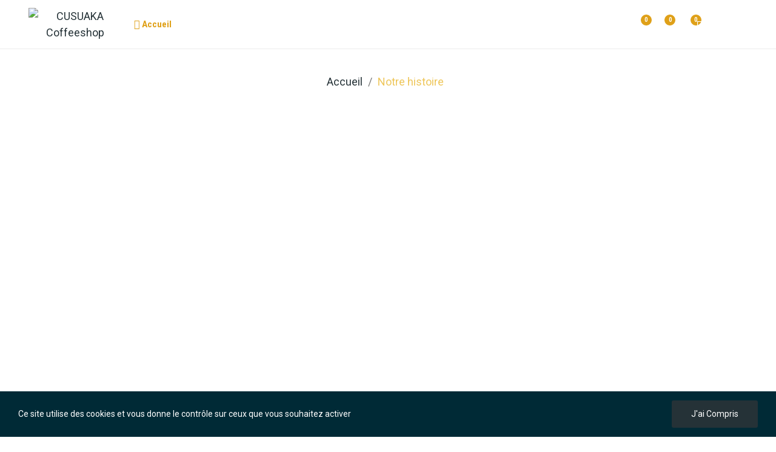

--- FILE ---
content_type: text/html; charset=utf-8
request_url: https://cusuaka.com/content/notre-histoire
body_size: 23055
content:
<!doctype html>
<html lang="fr-FR">

  <head>
    
      
  <meta charset="utf-8">


  <meta http-equiv="x-ua-compatible" content="ie=edge">



  <title>Notre histoire</title>
  
    
  
  <meta name="description" content="">
  <meta name="keywords" content="">
      <meta name="robots" content="noindex">
      
          <link rel="alternate" href="https://cusuaka.com/content/notre-histoire?rewrite=notre-histoire" hreflang="fr-fr">
          <link rel="alternate" href="https://cusuaka.com/en/content/our-history?rewrite=notre-histoire" hreflang="en-us">
          <link rel="alternate" href="https://cusuaka.com/es/content/nuestra-historia?rewrite=notre-histoire" hreflang="es-es">
      
  
  
    <script type="application/ld+json">
  {
    "@context": "https://schema.org",
    "@type": "Organization",
    "name" : "CUSUAKA Coffeeshop",
    "url" : "https://cusuaka.com/",
    "logo": {
      "@type": "ImageObject",
      "url":"https://cusuaka.com/img/logo-1676974544.jpg"
    }
  }
</script>

<script type="application/ld+json">
  {
    "@context": "https://schema.org",
    "@type": "WebPage",
    "isPartOf": {
      "@type": "WebSite",
      "url":  "https://cusuaka.com/",
      "name": "CUSUAKA Coffeeshop"
    },
    "name": "Notre histoire",
    "url":  "https://cusuaka.com/content/notre-histoire"
  }
</script>


  <script type="application/ld+json">
    {
      "@context": "https://schema.org",
      "@type": "BreadcrumbList",
      "itemListElement": [
                      {
              "@type": "ListItem",
              "position": 1,
              "name": "Accueil",
              "item": "https://cusuaka.com/"
              },                        {
              "@type": "ListItem",
              "position": 2,
              "name": "Notre histoire",
              "item": "https://cusuaka.com/content/notre-histoire"
              }            ]
          }
  </script>
  
  
  
  
  
    
  

  
    <meta property="og:title" content="Notre histoire" />
    <meta property="og:description" content="" />
    <meta property="og:url" content="https://cusuaka.com/content/notre-histoire" />
    <meta property="og:site_name" content="CUSUAKA Coffeeshop" />
    <meta property="og:type" content="website" />    



  <meta name="viewport" content="width=device-width, initial-scale=1">



  <link rel="icon" type="image/vnd.microsoft.icon" href="https://cusuaka.com/img/favicon.ico?1679773644">
  <link rel="shortcut icon" type="image/x-icon" href="https://cusuaka.com/img/favicon.ico?1679773644">

 <script src="https://ajax.googleapis.com/ajax/libs/jquery/3.2.1/jquery.min.js"></script>

  



  	

  <script type="text/javascript">
        var CLOSE = "Close Categories";
        var MORE = "More Categories";
        var baseDir = "\/";
        var etsAwuFo = {"version":"1.2.1","conf":{"removeId":true,"removeAttrAlias":false,"removeAttrIdAlias":false}};
        var id_lang = 2;
        var isLogged = false;
        var isLoggedWishlist = false;
        var linkLoyaltyAjax = "https:\/\/cusuaka.com\/module\/totloyaltyadvanced\/ajaxloyaltypoints";
        var loggin_required = "You have to login to use wishlist";
        var loggin_text = "Login";
        var loggin_url = "https:\/\/cusuaka.com\/mon-compte";
        var pday_text = "day";
        var pdays_text = "days";
        var phour_text = "hour";
        var phours_text = "hours";
        var pmin_text = "min";
        var pmins_text = "mins";
        var pos_cart_count = 0;
        var pos_fakeorder = {"products":[],"frame_time":"60","time_first":"3000","time_between":"5000","time_display":"7000","content_text":"Someone has purchased","button_text":"View product","ago_text":"ago","minute_text":"minute","minutes_text":"minutes","hour_text":"hour","hours_text":"hours"};
        var pos_subscription = "https:\/\/cusuaka.com\/module\/posthemeoptions\/subscription";
        var poscompare = {"nbProducts":0,"IdProducts":null,"success_text":"Product added to compare.","compare_url":"https:\/\/cusuaka.com\/module\/poscompare\/comparePage","compare_text":"View compare products"};
        var possearch_number = 10;
        var prestashop = {"cart":{"products":[],"totals":{"total":{"type":"total","label":"Total","amount":0,"value":"0,00\u00a0\u20ac"},"total_including_tax":{"type":"total","label":"Total TTC","amount":0,"value":"0,00\u00a0\u20ac"},"total_excluding_tax":{"type":"total","label":"Total HT :","amount":0,"value":"0,00\u00a0\u20ac"}},"subtotals":{"products":{"type":"products","label":"Sous-total","amount":0,"value":"0,00\u00a0\u20ac"},"discounts":null,"shipping":{"type":"shipping","label":"Livraison","amount":0,"value":""},"tax":{"type":"tax","label":"Taxes incluses","amount":0,"value":"0,00\u00a0\u20ac"}},"products_count":0,"summary_string":"0 articles","vouchers":{"allowed":1,"added":[]},"discounts":[],"minimalPurchase":0,"minimalPurchaseRequired":""},"currency":{"id":2,"name":"Euro","iso_code":"EUR","iso_code_num":"978","sign":"\u20ac"},"customer":{"lastname":null,"firstname":null,"email":null,"birthday":null,"newsletter":null,"newsletter_date_add":null,"optin":null,"website":null,"company":null,"siret":null,"ape":null,"is_logged":false,"gender":{"type":null,"name":null},"addresses":[]},"language":{"name":"Fran\u00e7ais (French)","iso_code":"fr","locale":"fr-FR","language_code":"fr-fr","is_rtl":"0","date_format_lite":"d\/m\/Y","date_format_full":"d\/m\/Y H:i:s","id":2},"page":{"title":"","canonical":null,"meta":{"title":"Notre histoire","description":"","keywords":"","robots":"noindex"},"page_name":"cms","body_classes":{"lang-fr":true,"lang-rtl":false,"country-FR":true,"currency-EUR":true,"layout-full-width":true,"page-cms":true,"tax-display-enabled":true,"cms-id-7":true},"admin_notifications":[]},"shop":{"name":"CUSUAKA Coffeeshop","logo":"https:\/\/cusuaka.com\/img\/logo-1676974544.jpg","stores_icon":"https:\/\/cusuaka.com\/img\/logo_stores.png","favicon":"https:\/\/cusuaka.com\/img\/favicon.ico"},"urls":{"base_url":"https:\/\/cusuaka.com\/","current_url":"https:\/\/cusuaka.com\/content\/notre-histoire","shop_domain_url":"https:\/\/cusuaka.com","img_ps_url":"https:\/\/cusuaka.com\/img\/","img_cat_url":"https:\/\/cusuaka.com\/img\/c\/","img_lang_url":"https:\/\/cusuaka.com\/img\/l\/","img_prod_url":"https:\/\/cusuaka.com\/img\/p\/","img_manu_url":"https:\/\/cusuaka.com\/img\/m\/","img_sup_url":"https:\/\/cusuaka.com\/img\/su\/","img_ship_url":"https:\/\/cusuaka.com\/img\/s\/","img_store_url":"https:\/\/cusuaka.com\/img\/st\/","img_col_url":"https:\/\/cusuaka.com\/img\/co\/","img_url":"https:\/\/cusuaka.com\/themes\/theme_ecolife\/assets\/img\/","css_url":"https:\/\/cusuaka.com\/themes\/theme_ecolife\/assets\/css\/","js_url":"https:\/\/cusuaka.com\/themes\/theme_ecolife\/assets\/js\/","pic_url":"https:\/\/cusuaka.com\/upload\/","pages":{"address":"https:\/\/cusuaka.com\/adresse","addresses":"https:\/\/cusuaka.com\/adresses","authentication":"https:\/\/cusuaka.com\/connexion","cart":"https:\/\/cusuaka.com\/panier","category":"https:\/\/cusuaka.com\/index.php?controller=category","cms":"https:\/\/cusuaka.com\/index.php?controller=cms","contact":"https:\/\/cusuaka.com\/nous-contacter","discount":"https:\/\/cusuaka.com\/reduction","guest_tracking":"https:\/\/cusuaka.com\/suivi-commande-invite","history":"https:\/\/cusuaka.com\/historique-commandes","identity":"https:\/\/cusuaka.com\/identite","index":"https:\/\/cusuaka.com\/","my_account":"https:\/\/cusuaka.com\/mon-compte","order_confirmation":"https:\/\/cusuaka.com\/confirmation-commande","order_detail":"https:\/\/cusuaka.com\/index.php?controller=order-detail","order_follow":"https:\/\/cusuaka.com\/suivi-commande","order":"https:\/\/cusuaka.com\/commande","order_return":"https:\/\/cusuaka.com\/index.php?controller=order-return","order_slip":"https:\/\/cusuaka.com\/avoirs","pagenotfound":"https:\/\/cusuaka.com\/page-introuvable","password":"https:\/\/cusuaka.com\/recuperation-mot-de-passe","pdf_invoice":"https:\/\/cusuaka.com\/index.php?controller=pdf-invoice","pdf_order_return":"https:\/\/cusuaka.com\/index.php?controller=pdf-order-return","pdf_order_slip":"https:\/\/cusuaka.com\/index.php?controller=pdf-order-slip","prices_drop":"https:\/\/cusuaka.com\/promotions","product":"https:\/\/cusuaka.com\/index.php?controller=product","search":"https:\/\/cusuaka.com\/recherche","sitemap":"https:\/\/cusuaka.com\/plan-site","stores":"https:\/\/cusuaka.com\/magasins","supplier":"https:\/\/cusuaka.com\/fournisseur","register":"https:\/\/cusuaka.com\/connexion?create_account=1","order_login":"https:\/\/cusuaka.com\/commande?login=1"},"alternative_langs":{"fr-fr":"https:\/\/cusuaka.com\/content\/notre-histoire?rewrite=notre-histoire","en-us":"https:\/\/cusuaka.com\/en\/content\/our-history?rewrite=notre-histoire","es-es":"https:\/\/cusuaka.com\/es\/content\/nuestra-historia?rewrite=notre-histoire"},"theme_assets":"\/themes\/theme_ecolife\/assets\/","actions":{"logout":"https:\/\/cusuaka.com\/?mylogout="},"no_picture_image":{"bySize":{"small_default":{"url":"https:\/\/cusuaka.com\/img\/p\/fr-default-small_default.jpg","width":98,"height":98},"cart_default":{"url":"https:\/\/cusuaka.com\/img\/p\/fr-default-cart_default.jpg","width":125,"height":125},"home_default":{"url":"https:\/\/cusuaka.com\/img\/p\/fr-default-home_default.jpg","width":400,"height":400},"medium_default":{"url":"https:\/\/cusuaka.com\/img\/p\/fr-default-medium_default.jpg","width":600,"height":600},"large_default":{"url":"https:\/\/cusuaka.com\/img\/p\/fr-default-large_default.jpg","width":800,"height":800}},"small":{"url":"https:\/\/cusuaka.com\/img\/p\/fr-default-small_default.jpg","width":98,"height":98},"medium":{"url":"https:\/\/cusuaka.com\/img\/p\/fr-default-home_default.jpg","width":400,"height":400},"large":{"url":"https:\/\/cusuaka.com\/img\/p\/fr-default-large_default.jpg","width":800,"height":800},"legend":""}},"configuration":{"display_taxes_label":true,"display_prices_tax_incl":true,"is_catalog":false,"show_prices":true,"opt_in":{"partner":true},"quantity_discount":{"type":"price","label":"Prix unitaire"},"voucher_enabled":1,"return_enabled":0},"field_required":[],"breadcrumb":{"links":[{"title":"Accueil","url":"https:\/\/cusuaka.com\/"},{"title":"Notre histoire","url":"https:\/\/cusuaka.com\/content\/notre-histoire"}],"count":2},"link":{"protocol_link":"https:\/\/","protocol_content":"https:\/\/"},"time":1768726303,"static_token":"4d17ef8e471185581732fdbf27e0c694","token":"45ff8a4d25eea7e8d3a7f25e81c33715","debug":false};
        var prestashopFacebookAjaxController = "https:\/\/cusuaka.com\/module\/ps_facebook\/Ajax";
        var psec_text = "sec";
        var psecs_text = "secs";
        var psemailsubscription_subscription = "https:\/\/cusuaka.com\/module\/ps_emailsubscription\/subscription";
        var psr_icon_color = "#39918C";
        var qm_icon_color = "#F19D76";
        var static_token = "4d17ef8e471185581732fdbf27e0c694";
        var wishlistProductsIdsobject = [];
      </script>
		<link rel="stylesheet" href="https://cusuaka.com/themes/theme_ecolife/assets/css/theme.css" media="all">
		<link rel="stylesheet" href="https://cusuaka.com/modules/blockreassurance/views/dist/front.css" media="all">
		<link rel="stylesheet" href="https://cusuaka.com/modules/posquickmenu/views/dist/quickmenu.css" media="all">
		<link rel="stylesheet" href="https://cusuaka.com/modules/ps_socialfollow/views/css/ps_socialfollow.css" media="all">
		<link rel="stylesheet" href="https://fonts.googleapis.com/css2?family=Roboto+Condensed:wght@300&amp;display=swap" media="all">
		<link rel="stylesheet" href="https://fonts.googleapis.com/css2?family=Roboto+Condensed" media="all">
		<link rel="stylesheet" href="https://cusuaka.com/modules/creativeelements/views/css/frontend.min.css?v=2.11.1" media="all">
		<link rel="stylesheet" href="https://cusuaka.com/modules/creativeelements/views/css/ce/53010000.css?v=1765894150" media="all">
		<link rel="stylesheet" href="https://cusuaka.com/modules/creativeelements/views/css/ce/7070201.css?v=1748285994" media="all">
		<link rel="stylesheet" href="https://cusuaka.com/modules/creativeelements/views/lib/font-awesome/css/v4-shims.min.css?v=6.2.0" media="all">
		<link rel="stylesheet" href="https://cusuaka.com/modules/creativeelements/views/css/ce/4010000.css?v=1740255113" media="all">
		<link rel="stylesheet" href="https://cusuaka.com/modules/creativeelements/views/css/ce/18010000.css?v=1766068056" media="all">
		<link rel="stylesheet" href="https://fonts.googleapis.com/css?family=Dancing+Script:100,100italic,200,200italic,300,300italic,400,400italic,500,500italic,600,600italic,700,700italic,800,800italic,900,900italic%7CCookie:100,100italic,200,200italic,300,300italic,400,400italic,500,500italic,600,600italic,700,700italic,800,800italic,900,900italic%7CTeko:100,100italic,200,200italic,300,300italic,400,400italic,500,500italic,600,600italic,700,700italic,800,800italic,900,900italic%7CRoboto+Condensed:100,100italic,200,200italic,300,300italic,400,400italic,500,500italic,600,600italic,700,700italic,800,800italic,900,900italic%7CRoboto:100,100italic,200,200italic,300,300italic,400,400italic,500,500italic,600,600italic,700,700italic,800,800italic,900,900italic&amp;display=swap" media="all">
		<link rel="stylesheet" href="https://cusuaka.com/modules/creativeelements/views/lib/font-awesome/css/brands.min.css?v=6.4.2" media="all">
		<link rel="stylesheet" href="https://cusuaka.com/modules/creativeelements/views/lib/font-awesome/css/solid.min.css?v=6.2.0" media="all">
		<link rel="stylesheet" href="https://cusuaka.com/modules/creativeelements/views/lib/font-awesome/css/regular.min.css?v=6.2.0" media="all">
		<link rel="stylesheet" href="https://cusuaka.com/modules/creativeelements/views/lib/animations/animations.min.css?v=2.11.1" media="all">
		<link rel="stylesheet" href="https://cusuaka.com/modules/creativeelements/views/lib/swiper/css/swiper.min.css?v=11.1.12" media="all">
		<link rel="stylesheet" href="https://cusuaka.com/modules/creativeelements/views/lib/ceicons/ceicons.min.css?v=2.11.1" media="all">
		<link rel="stylesheet" href="https://cusuaka.com/modules/creativeelements/views/css/ce/1-global.css?v=1740255113" media="all">
		<link rel="stylesheet" href="https://cusuaka.com/modules/smartblog/views/css/smartblogstyle.css" media="all">
		<link rel="stylesheet" href="https://cusuaka.com/modules/ets_extraoptions/views/css/front_product.css" media="all">
		<link rel="stylesheet" href="https://cusuaka.com/modules/ybc_instagram/views/css/ets.fancybox.css" media="all">
		<link rel="stylesheet" href="https://cusuaka.com/modules/ybc_instagram/views/css/instagram.css" media="all">
		<link rel="stylesheet" href="https://cusuaka.com/modules/ybc_instagram/views/css/fix17.css" media="all">
		<link rel="stylesheet" href="https://cusuaka.com/modules/ybc_instagram/views/css/slick.css" media="all">
		<link rel="stylesheet" href="https://cusuaka.com/modules/ets_awesomeurl/views/css/front.css" media="all">
		<link rel="stylesheet" href="https://cusuaka.com/modules/posrotatorimg/css/posrotatorimg.css" media="all">
		<link rel="stylesheet" href="https://cusuaka.com/modules/posthemeoptions//views/css/front.css" media="all">
		<link rel="stylesheet" href="https://cusuaka.com/modules/posthemeoptions/views/css/posthemeoptions_s_1.css" media="all">
		<link rel="stylesheet" href="https://cusuaka.com/modules/posfakeorder/posfakeorder.css" media="all">
		<link rel="stylesheet" href="https://cusuaka.com/modules/posmegamenu/views/css/posmegamenu_s_1.css" media="all">
		<link rel="stylesheet" href="https://cusuaka.com/modules/posvegamenu/views/css/posvegamenu_s_1.css" media="all">
		<link rel="stylesheet" href="https://cusuaka.com/modules/possizechart/assets/css/possizechart.css" media="all">
		<link rel="stylesheet" href="https://cusuaka.com/modules/poscompare/views/css/front.css" media="all">
		<link rel="stylesheet" href="https://cusuaka.com/themes/theme_ecolife/assets/css/custom.css" media="all">
	
	


	<script>
			var ceFrontendConfig = {"environmentMode":{"edit":false,"wpPreview":false},"is_rtl":false,"breakpoints":{"xs":0,"sm":480,"md":768,"lg":1025,"xl":1440,"xxl":1600},"version":"2.11.1","urls":{"assets":"\/modules\/creativeelements\/views\/"},"productQuickView":0,"settings":{"page":[],"general":{"elementor_global_image_lightbox":"1","elementor_lightbox_enable_counter":"yes","elementor_lightbox_enable_fullscreen":"yes","elementor_lightbox_enable_zoom":"yes","elementor_lightbox_title_src":"title","elementor_lightbox_description_src":"caption"},"editorPreferences":[]},"post":{"id":"7070201","title":"Notre%20histoire","excerpt":""}};
		</script>
        <link rel="preload" href="/modules/creativeelements/views/lib/ceicons/fonts/ceicons.woff2?8goggd" as="font" type="font/woff2" crossorigin>
        


  <style type="text/css">
#poscookielaw {
	background-color: #002A36;     color: #ffffff; }
#poscookielaw p {
    color: #ffffff; }
</style><!--Module: ybc_instagram -->
<script type="text/javascript">
    var ybcInsTransNext = "Suivant";
    var ybcInsTransBack = "Retour";
    var ybcInsTransLikes = "Aime";
    var ybcInsTransClickVideo = "Cliquez ici pour ouvrir cette vidéo sur Instagram";
    var ybcInsTransClickImage = "Cliquez ici pour ouvrir cette image sur Instagram";
    var ybcInsTransInstagram = "Instagram";
    var ybcInsTransMorePhoto = "Plus de photos";
        var YBC_INS_ENABLE_SIDEBAR = 1;
        var YBC_INS_ENABLE_POPUP_SLIDER = 1;
        var YBC_INS_SLIDER_HOOK = 'home,custom';
        var YBC_INS_GALLERY_DISPLAY_TYPE = 'grid';
        var YBC_INS_GALLERY_LAZY = 1;
        var YBC_INS_GALLERY_DISPLAY_FULL_WIDTH = 0;
        var YBC_INS_GALLERY_LOADMORE_TYPE = 'button';
        var YBC_INS_POPP_PER_ROW_DESKTOP = 4;
        var YBC_INS_POPP_PER_ROW_TABLET = 4;
        var YBC_INS_POPP_PER_ROW_MOBILE = 1;
        var YBC_INS_POPP_ITEM_SPACING = 5;
        var YBC_INS_POPP_HOOK_TO = 'footer_product';
        var YBC_INS_POPP_DISPLAY_TYPE = 'carousel';
        var YBC_INS_POPP_AUTOPLAY_CAROUSEL = 1;
        var YBC_INS_POPP_CAROUSEL_SPEED = 2000;
        var YBC_INS_POPP_LAZY = 1;
        var YBC_INS_POPP_LOADMORE_TYPE = 'button';
        var YBC_INS_POPP_ENABLED = 1;
        var YBC_INS_TAG_PER_ROW_DESKTOP = 4;
        var YBC_INS_TAG_PER_ROW_TABLET = 4;
        var YBC_INS_TAG_PER_ROW_MOBILE = 1;
        var YBC_INS_TAG_ITEM_SPACING = 5;
        var YBC_INS_TAG_DISPLAY_TYPE = 'grid';
        var YBC_INS_TAG_LAZY = 1;
        var YBC_INS_TAG_DISPLAY_FULL_WIDTH = 0;
        var YBC_INS_TAG_LOADMORE_TYPE = 'button';
        var YBC_INS_DISPLAY_NAME = '';
        var YBC_INS_URL = '';
        var YBC_INS_FOLLOWING_BUTTON = 'Suivez nous sur Instagram';
        var YBC_INS_GRAB_IT_BUTTON_PHOTO = 'Voir photo';
        var YBC_INS_GALLERY_ITEM_SPACING = 5;
        var YBC_INS_GALLERY_PER_ROW_DESKTOP = 4;
        var YBC_INS_GALLERY_PER_ROW_TABLET = 4;
        var YBC_INS_GALLERY_PER_ROW_MOBILE = 1;
        var YBC_INS_DISPLAY_LIKE_COUNT = 1;
        var YBC_INS_DISPLAY_DESCRIPTION = 1;
        var YBC_INS_DISPLAY_SHOPNOW = 1;
        var YBC_INS_GALLERY_NUMBER = 4;
        var YBC_INS_GALLERY_LOADMORE = 1;
        YBC_INS_URL_AJAX = "/?fc=module&module=ybc_instagram&controller=next";</script>

<!--/Module: ybc_instagram --><script type="text/javascript" data-keepinline="true">
    var trustpilot_script_url = 'https://invitejs.trustpilot.com/tp.min.js';
    var trustpilot_key = '4ev5giXA3Huwwx9u';
    var trustpilot_widget_script_url = '//widget.trustpilot.com/bootstrap/v5/tp.widget.bootstrap.min.js';
    var trustpilot_integration_app_url = 'https://ecommscript-integrationapp.trustpilot.com';
    var trustpilot_preview_css_url = '//ecommplugins-scripts.trustpilot.com/v2.1/css/preview.min.css';
    var trustpilot_preview_script_url = '//ecommplugins-scripts.trustpilot.com/v2.1/js/preview.min.js';
    var trustpilot_ajax_url = 'https://cusuaka.com/module/trustpilot/trustpilotajax';
    var user_id = '0';
    var trustpilot_trustbox_settings = {"trustboxes":[],"activeTrustbox":0,"pageUrls":{"landing":"https:\/\/cusuaka.shop\/","category":"https:\/\/cusuaka.shop\/20-voir-tous-nos-produits","product":"https:\/\/cusuaka.shop\/accessoires\/10-template-accessoires.html"}};
</script>
<script type="text/javascript" src="/modules/trustpilot/views/js/tp_register.min.js"></script>
<script type="text/javascript" src="/modules/trustpilot/views/js/tp_trustbox.min.js"></script>
<script type="text/javascript" src="/modules/trustpilot/views/js/tp_preview.min.js"></script>
<script async src="https://www.googletagmanager.com/gtag/js?id=G-5QQXBXVY0M"></script>
<script>
  window.dataLayer = window.dataLayer || [];
  function gtag(){dataLayer.push(arguments);}
  gtag('js', new Date());
  gtag(
    'config',
    'G-5QQXBXVY0M',
    {
      'debug_mode':false
      , 'anonymize_ip': true                }
  );
</script>

<style type="text/css">
.animation1 {
	 -webkit-transition-duration: 500ms !important;
    -moz-transition-duration: 500ms !important;
    -o-transition-duration: 500ms !important;
    transition-duration: 500ms !important;
}

</style><style>
            .quickmenu-mobile-wrapper .quickmenu-item .block-title{
            color: #000000;
        }
    </style><?php
/**
 * NOTICE OF LICENSE
 *
 * Smartsupp live chat - official plugin. Smartsupp is free live chat with visitor recording. 
 * The plugin enables you to create a free account or sign in with existing one. Pre-integrated 
 * customer info with WooCommerce (you will see names and emails of signed in webshop visitors).
 * Optional API for advanced chat box modifications.
 *
 * You must not modify, adapt or create derivative works of this source code
 *
 *  @author    Smartsupp
 *  @copyright 2021 Smartsupp.com
 *  @license   GPL-2.0+
**/ 
?>

<script type="text/javascript">
            var _smartsupp = _smartsupp || {};
            _smartsupp.key = '61295bf67df9fbaf453e197d7b0733bb78449e55';
_smartsupp.cookieDomain = '.cusuaka.com';
_smartsupp.sitePlatform = 'Prestashop 1.7.8.9';
window.smartsupp||(function(d) {
                var s,c,o=smartsupp=function(){ o._.push(arguments)};o._=[];
                s=d.getElementsByTagName('script')[0];c=d.createElement('script');
                c.type='text/javascript';c.charset='utf-8';c.async=true;
                c.src='//www.smartsuppchat.com/loader.js';s.parentNode.insertBefore(c,s);
            })(document);
            </script><script type="text/javascript"></script>


    
  </head>

  <body id="cms" class="layout_wide   lang-fr country-fr currency-eur layout-full-width page-cms tax-display-enabled cms-id-7 ce-kit-53 elementor-page elementor-page-7070201 has-quickmenu  grid-no-border ">
     
      
    

    <main>
      
              

      <header id="header" class="use-sticky">
        
          	            <div data-elementor-type="page" data-elementor-id="4010000" class="elementor elementor-4010000">
            <div class="elementor-section-wrap">        <section class="elementor-element elementor-element-ugmrxri sticky-inner absolute-header plants-box-shadow elementor-hidden-tablet elementor-hidden-phone elementor-section-content-middle elementor-section-boxed elementor-section-height-default elementor-section-height-default elementor-section elementor-top-section" data-id="ugmrxri" data-element_type="section" data-settings="{&quot;background_background&quot;:&quot;classic&quot;}">
                  <div class="elementor-container elementor-column-gap-no">
                            <div class="elementor-row">
                <div class="elementor-element elementor-element-wlzpowe ce-valign-center elementor-column elementor-col-33 elementor-top-column" data-id="wlzpowe" data-element_type="column" data-settings="{&quot;background_background&quot;:&quot;classic&quot;}">
            <div class="elementor-column-wrap elementor-element-populated">
                <div class="elementor-widget-wrap">
                <div class="elementor-element elementor-element-oobctwu elementor-widget elementor-widget-posLogo" data-id="oobctwu" data-element_type="widget" data-widget_type="posLogo.default">
        <div class="elementor-widget-container">			<div id="_desktop_logo">
				<a href="https://cusuaka.com/" class="site-logo">
					<img src="/img/logo-1676974544.jpg" alt="CUSUAKA Coffeeshop" />
				</a>
			</div>
			</div>        </div>
                        </div>
            </div>
        </div>
                <div class="elementor-element elementor-element-qtvnvvo ce-valign-center elementor-column elementor-col-33 elementor-top-column" data-id="qtvnvvo" data-element_type="column" data-settings="{&quot;background_background&quot;:&quot;classic&quot;}">
            <div class="elementor-column-wrap elementor-element-populated">
                <div class="elementor-widget-wrap">
                <div class="elementor-element elementor-element-0wuy7lc pewidth-inline elementor-widget elementor-widget-pos_menu" data-id="0wuy7lc" data-element_type="widget" data-settings="{&quot;search_width&quot;:&quot;inline&quot;}" data-widget_type="pos_menu.default">
        <div class="elementor-widget-container"><div id="_desktop_megamenu" class="main-menu megamenu_center">
<div class="pos-menu-horizontal">
	<ul class="menu-content"> 
			 			
				<li class="home menu-item menu-item1   active">
					<a  style="" href="https://cusuaka.com/" >
						
													<i class="fa fa-home"></i>
												<span>Accueil</span>
																		 
					</a>
																									</li>
			 			
				<li class=" menu-item menu-item2  dropdown-mega hasChild ">
					<a  style="" href="https://cusuaka.com/voir-tous-nos-produits" >
						
												<span>Boutique</span>
												 <i class="hidden-md-down icon-rt-arrow-down"></i>						 
					</a>
																																	
						<span class="icon-drop-mobile"><i class="material-icons add">add </i><i class="material-icons remove">remove </i></span>						<div class="pos-sub-menu menu-dropdown  menu_slidedown" data-width="900px">
						<div class="pos-sub-inner">
																			<div class="pos-menu-row row ">
																											<div class="pos-menu-col col-xs-12 col-sm-4  ">
																																				<a href="https://cusuaka.com/voir-tous-nos-produits" class="column_title">Découvrez nos produits</a>
																								<span class="icon-drop-mobile"><i class="material-icons add">add </i><i class="material-icons remove">remove </i></span>																																		<ul class="ul-column column_dropdown ">
																									<li class="submenu-item ">
																													<a href="https://cusuaka.com/cafes">Cafés</a>
																											</li>
																									<li class="submenu-item ">
																													<a href="https://cusuaka.com/capsules">Capsules</a>
																											</li>
																									<li class="submenu-item ">
																													<a href="https://cusuaka.com/accessoires-et-produits-d-entretien">Accessoires et Produits d&#039;entretien</a>
																											</li>
																									<li class="submenu-item ">
																													<a href="https://cusuaka.com/atelier-formation">Atelier formation</a>
																																																										</li>
																									<li class="submenu-item ">
																													<a href="https://cusuaka.com/voir-tous-nos-produits">Voir tous nos produits</a>
																											</li>
																								</ul>
																					</div>
																			<div class="pos-menu-col col-xs-12 col-sm-8  hidden-mobile">
																																		<ul class="ul-column ">
																									<li class="submenu-item hidden-mobile">
																																																														<img src="https://cusuaka.shop/img/cms/CUSUAKA Illustrations/cusuaka_coffee-beans.png" alt="" />
																																																										</li>
																								</ul>
																					</div>
																								</div>
																		</div>
						</div>
															</li>
			 			
				<li class=" menu-item menu-item3  dropdown-mega hasChild ">
					<a  style="" href="https://cusuaka.com/content/notre-histoire" >
						
												<span>Qui sommes nous ?</span>
												 <i class="hidden-md-down icon-rt-arrow-down"></i>						 
					</a>
																																	
						<span class="icon-drop-mobile"><i class="material-icons add">add </i><i class="material-icons remove">remove </i></span>						<div class="pos-sub-menu menu-dropdown  menu_slidedown" data-width="300">
						<div class="pos-sub-inner">
																			<div class="pos-menu-row row ">
																											<div class="pos-menu-col col-xs-12 col-sm-8  ">
																																				<h4 class="column_title">Qui Sommes Nous ?</h4>
																								<span class="icon-drop-mobile"><i class="material-icons add">add </i><i class="material-icons remove">remove </i></span>																																		<ul class="ul-column column_dropdown ">
																									<li class="submenu-item ">
																													<a href="https://cusuaka.com/content/notre-histoire">Notre histoire</a>
																											</li>
																									<li class="submenu-item ">
																													<a href="https://cusuaka.com/content/nos-valeurs">Nos valeurs</a>
																											</li>
																									<li class="submenu-item ">
																																																														<a href="https://cusuaka.com/content/17-cusuaka-blog">Blog</a>
																	
																																										</li>
																								</ul>
																					</div>
																								</div>
																		</div>
						</div>
															</li>
			 			
				<li class=" menu-item menu-item6   ">
					<a  style="" href="https://cusuaka.com/content/coffeeshop" >
						
												<span>Coffeeshop</span>
																		 
					</a>
																									</li>
			 			
				<li class=" menu-item menu-item4   ">
					<a  style="" href="https://cusuaka.com/content/professionnels" >
						
												<span>Professionnels</span>
																		 
					</a>
																									</li>
			 			
				<li class=" menu-item menu-item5   ">
					<a  style="" href="https://cusuaka.com/content/contactez-nous" >
						
												<span>Contactez-nous</span>
																		 
					</a>
																									</li>
			</ul>
	
</div>
</div></div>        </div>
                        </div>
            </div>
        </div>
                <div class="elementor-element elementor-element-lxqyqie ce-valign-center elementor-column elementor-col-33 elementor-top-column" data-id="lxqyqie" data-element_type="column" data-settings="{&quot;background_background&quot;:&quot;classic&quot;}">
            <div class="elementor-column-wrap elementor-element-populated">
                <div class="elementor-widget-wrap">
                <div class="elementor-element elementor-element-bvtotcn dropdown search-dropdown-right pewidth-inline elementor-widget elementor-widget-posSearch" data-id="bvtotcn" data-element_type="widget" data-settings="{&quot;search_type&quot;:&quot;dropdown&quot;,&quot;search_width&quot;:&quot;inline&quot;}" data-widget_type="posSearch.default">
        <div class="elementor-widget-container"><div class="pos-search-wrapper">
	<form class="pos-search  js-dropdown search-dropdown" role="search" action="//cusuaka.com/recherche" data-search-controller-url="//cusuaka.com/recherche" method="get">
		            <div class="pos-search__toggle" data-toggle="dropdown">
                <i class="icon-rt-loupe" aria-hidden="true"></i>
            </div>
            <div class="dropdown-menu">
        				<div class="pos-search__container">
					<div class="search-input-container">
												<input type="hidden" name="order" value="product.position.desc">
						<input class="pos-search__input" type="search" name="s" autocomplete="off" placeholder="Search..." />
												<span class="search-clear unvisible"></span> 
					</div>
															<button class="pos-search__submit" type="submit">
						<i class="icon-rt-loupe" aria-hidden="true"></i>
					</button>
														</div>
				<div class="pos-search__result unvisible"></div>
                	</div>
        	</form>
</div>
</div>        </div>
                <div class="elementor-element elementor-element-fjthemg button-layout-icon pewidth-inline elementor-widget elementor-widget-posCompare" data-id="fjthemg" data-element_type="widget" data-settings="{&quot;search_width&quot;:&quot;inline&quot;}" data-widget_type="posCompare.default">
        <div class="elementor-widget-container"><div class="compare-top">
	<a href="https://cusuaka.com/module/poscompare/comparePage">
					<i class="icon-rt-sync-alt-solid"></i> 
				 
		<span class="compare-top-text">Compare</span>
		<span class="compare-top-count"><span id="poscompare-nb">0</span></span>
	</a>
</div>
<script type="text/javascript">
var baseDir ='https://cusuaka.com/'; 
</script>
</div>        </div>
                <div class="elementor-element elementor-element-spinhme button-layout-icon pewidth-inline elementor-widget elementor-widget-posWishlist" data-id="spinhme" data-element_type="widget" data-settings="{&quot;search_width&quot;:&quot;inline&quot;}" data-widget_type="posWishlist.default">
        <div class="elementor-widget-container"><div class="wishlist-top"> 
<a class="" href="https://cusuaka.com/module/poswishlist/mywishlist">
		<i class="wishlist-top-icon icon-rt-heart2"></i> 
		<span class="wishlist-top-text">Wishlist</span>
	<span class="wishlist-top-count">0</span>
</a>
</div></div>        </div>
                <div class="elementor-element elementor-element-qokvcmx button-layout-icon pewidth-inline elementor-widget elementor-widget-posCart" data-id="qokvcmx" data-element_type="widget" data-settings="{&quot;search_width&quot;:&quot;inline&quot;}" data-widget_type="posCart.default">
        <div class="elementor-widget-container"><div id="_desktop_cart_block">
  <div class="blockcart cart-preview cart-default" data-refresh-url="//cusuaka.com/module/posshoppingcart/ajax" data-cartitems="0">
     <a rel="nofollow" href="//cusuaka.com/panier?action=show">
                <i class="icon-rt-shopping-cart"></i>
                <span class="cart-products-total">0,00 €</span>
        <span class="cart-products-count">0</span>
    </a>
	           <div class="popup_cart popup-dropdown">
          <ul>
                      </ul>
          <div class="price_content">
            
              
<div class="cart-detailed-totals js-cart-detailed-totals">
    <div class="card-block cart-detailed-subtotals js-cart-detailed-subtotals">
                  <div class="cart-summary-line" id="cart-subtotal-products">
          <span class="label js-subtotal">
                          0 articles
                      </span>
          <span class="value">
            0,00 €
          </span>
                  </div>
                                          </div>

  
    <div class="card-block cart-summary-totals js-cart-summary-totals">

  
          <div class="cart-summary-line cart-total">
        <span class="label">Total&nbsp;TTC</span>
        <span class="value">0,00 €</span>
      </div>
      

  
          <div class="cart-summary-line">
        <span class="label sub">Taxes incluses :</span>
        <span class="value sub">0,00 €</span>
      </div>
      

</div>
  
</div>

            
          </div>
          <div class="checkout">
            <a href="//cusuaka.com/panier?action=show" class="btn btn-primary">Commander</a> 
          </div>
      </div>
    	  </div>
</div>
</div>        </div>
                <div class="elementor-element elementor-element-mgs5l5p pos-dropdown-right pewidth-inline elementor-widget elementor-widget-pos_settings" data-id="mgs5l5p" data-element_type="widget" data-settings="{&quot;setting_width&quot;:&quot;inline&quot;}" data-widget_type="pos_settings.default">
        <div class="elementor-widget-container"><div class="pos-settings-widget js-dropdown">
	<div class="pos-dropdown-toggle" data-toggle="dropdown">
		<i class="icon-rt-bars-solid"></i>
	</div>
	<div class="dropdown-menu pos-dropdown-menu">
					<h5>Langues</h5>
												<a data-btn-lang="2" href="https://cusuaka.com/content/notre-histoire"  class="selected">
						<img src="https://cusuaka.com/img/l/2.jpg" alt="fr" width="16" height="11"/>
						Français
					</a>
									<a data-btn-lang="4" href="https://cusuaka.com/en/content/our-history" >
						<img src="https://cusuaka.com/img/l/4.jpg" alt="en" width="16" height="11"/>
						English
					</a>
									<a data-btn-lang="5" href="https://cusuaka.com/es/content/nuestra-historia" >
						<img src="https://cusuaka.com/img/l/5.jpg" alt="es" width="16" height="11"/>
						Español
					</a>
																		<h5>Devises:</h5>
														<h5>Compte:</h5>
																		<a href="https://cusuaka.com/connexion?create_account=1" class="user_register">
						Register
					</a>
					<a class="login" href="https://cusuaka.com/mon-compte" rel="nofollow" title="Identifiez-vous">Connexion</a>
										</div>
</div></div>        </div>
                        </div>
            </div>
        </div>
                        </div>
            </div>
        </section>
                <section class="elementor-element elementor-element-fjjyzzb elementor-hidden-desktop elementor-section-content-middle elementor-section-boxed elementor-section-height-default elementor-section-height-default elementor-section elementor-top-section" data-id="fjjyzzb" data-element_type="section" data-settings="{&quot;background_background&quot;:&quot;classic&quot;}">
                  <div class="elementor-container elementor-column-gap-default">
                            <div class="elementor-row">
                <div class="elementor-element elementor-element-smkjthq elementor-sm-33 elementor-column elementor-col-33 elementor-top-column" data-id="smkjthq" data-element_type="column" data-settings="{&quot;background_background&quot;:&quot;none&quot;}">
            <div class="elementor-column-wrap elementor-element-populated">
                <div class="elementor-widget-wrap">
                <div class="elementor-element elementor-element-kvsbbxq elementor-widget elementor-widget-pos_menu" data-id="kvsbbxq" data-element_type="widget" data-widget_type="pos_menu.default">
        <div class="elementor-widget-container"><div id="menu-icon"><i class="icon-rt-bars-solid"></i></div> 
<div class="menu-mobile-content" id="mobile_menu_wrapper">
	 
	<div class="menu-close"> 
		Fermer <i class="material-icons float-xs-right">arrow_back</i>
	</div>
				<div id="mobile-megamenu" class="mobile-menu">
<div class="pos-menu-horizontal">
	<ul class="menu-content"> 
					<li class="menu-item menu-item1   ">
				
				<a  href="https://cusuaka.com/" >
					
											<i class="fa fa-home"></i>
										<span>Accueil</span>
									</a>
							</li>
					<li class="menu-item menu-item2  hasChild ">
				
				<a  href="https://cusuaka.com/voir-tous-nos-produits" >
					
										<span>Boutique</span>
									</a>
														
					<span class="icon-drop-mobile"><i class="material-icons add">add </i><i class="material-icons remove">remove </i></span>					<div class="pos-sub-menu menu-dropdown ">
					<div class="pos-sub-inner">
											<div class="pos-menu-row ">
																								<div class="pos-menu-col ">
																																	<a href="https://cusuaka.com/voir-tous-nos-produits" class="column_title">Découvrez nos produits</a>
																						<span class="icon-drop-mobile"><i class="material-icons add">add </i><i class="material-icons remove">remove </i></span>
																															<ul class="ul-column column_dropdown ">
																							<li class="submenu-item ">
																											<a href="https://cusuaka.com/cafes">Cafés</a>
																									</li>
																							<li class="submenu-item ">
																											<a href="https://cusuaka.com/capsules">Capsules</a>
																									</li>
																							<li class="submenu-item ">
																											<a href="https://cusuaka.com/accessoires-et-produits-d-entretien">Accessoires et Produits d&#039;entretien</a>
																									</li>
																							<li class="submenu-item ">
																											<a href="https://cusuaka.com/atelier-formation">Atelier formation</a>
																																																						</li>
																							<li class="submenu-item ">
																											<a href="https://cusuaka.com/voir-tous-nos-produits">Voir tous nos produits</a>
																									</li>
																						</ul>
																			</div>
																	<div class="pos-menu-col hidden-mobile">
																															<ul class="ul-column ">
																							<li class="submenu-item hidden-mobile">
																																																										<img src="https://cusuaka.shop/img/cms/CUSUAKA Illustrations/cusuaka_coffee-beans.png" alt="" />
																																																						</li>
																						</ul>
																			</div>
																					</div>
										
					</div>
					</div>
												</li>
					<li class="menu-item menu-item3  hasChild ">
				
				<a  href="https://cusuaka.com/content/notre-histoire" >
					
										<span>Qui sommes nous ?</span>
									</a>
														
					<span class="icon-drop-mobile"><i class="material-icons add">add </i><i class="material-icons remove">remove </i></span>					<div class="pos-sub-menu menu-dropdown ">
					<div class="pos-sub-inner">
											<div class="pos-menu-row ">
																								<div class="pos-menu-col ">
																																	<h4 class="column_title">Qui Sommes Nous ?</h4>
																						<span class="icon-drop-mobile"><i class="material-icons add">add </i><i class="material-icons remove">remove </i></span>
																															<ul class="ul-column column_dropdown ">
																							<li class="submenu-item ">
																											<a href="https://cusuaka.com/content/notre-histoire">Notre histoire</a>
																									</li>
																							<li class="submenu-item ">
																											<a href="https://cusuaka.com/content/nos-valeurs">Nos valeurs</a>
																									</li>
																							<li class="submenu-item ">
																																																										<a href="https://cusuaka.com/content/17-cusuaka-blog">Blog</a>
																
																																							</li>
																						</ul>
																			</div>
																					</div>
										
					</div>
					</div>
												</li>
					<li class="menu-item menu-item6   ">
				
				<a  href="https://cusuaka.com/content/coffeeshop" >
					
										<span>Coffeeshop</span>
									</a>
							</li>
					<li class="menu-item menu-item4   ">
				
				<a  href="https://cusuaka.com/content/professionnels" >
					
										<span>Professionnels</span>
									</a>
							</li>
					<li class="menu-item menu-item5   ">
				
				<a  href="" >
					
										<span></span>
									</a>
							</li>
			</ul>
	
</div>
</div>	
		
</div></div>        </div>
                <div class="elementor-element elementor-element-zxtrkdl topbar pewidth-inline elementor-widget elementor-widget-posSearch" data-id="zxtrkdl" data-element_type="widget" data-settings="{&quot;search_type&quot;:&quot;topbar&quot;,&quot;search_width&quot;:&quot;inline&quot;}" data-widget_type="posSearch.default">
        <div class="elementor-widget-container"><div class="pos-search-wrapper">
	<form class="pos-search  js-dropdown search-topbar" role="search" action="//cusuaka.com/recherche" data-search-controller-url="//cusuaka.com/recherche" method="get">
		            <div class="pos-search__toggle" data-toggle="dropdown">
                <i class="icon-rt-loupe" aria-hidden="true"></i>
            </div>
            <div class="dropdown-menu">
        				<div class="pos-search__container">
					<div class="search-input-container">
												<input type="hidden" name="order" value="product.position.desc">
						<input class="pos-search__input" type="search" name="s" autocomplete="off" placeholder="Search..." />
												<span class="search-clear unvisible"></span> 
					</div>
										<button class="pos-search__submit" type="submit">
													<i class="icon-rt-loupe" aria-hidden="true"></i>
											</button>
																					<div class="dialog-lightbox-close-button dialog-close-button">
							<i class="icon-rt-close-outline" aria-hidden="true"></i> 
						</div>
									</div>
				<div class="pos-search__result unvisible"></div>
                	</div>
        	</form>
</div>
</div>        </div>
                        </div>
            </div>
        </div>
                <div class="elementor-element elementor-element-btrgjib elementor-sm-33 ce-valign-center elementor-column elementor-col-33 elementor-top-column" data-id="btrgjib" data-element_type="column">
            <div class="elementor-column-wrap elementor-element-populated">
                <div class="elementor-widget-wrap">
                <div class="elementor-element elementor-element-zlldnse elementor-widget elementor-widget-posLogo" data-id="zlldnse" data-element_type="widget" data-widget_type="posLogo.default">
        <div class="elementor-widget-container">			<div id="_desktop_logo">
				<a href="https://cusuaka.com/" class="site-logo">
					<img src="/img/logo-1676974544.jpg" alt="CUSUAKA Coffeeshop" />
				</a>
			</div>
			</div>        </div>
                        </div>
            </div>
        </div>
                <div class="elementor-element elementor-element-zixqsbs elementor-sm-33 ce-valign-center elementor-column elementor-col-33 elementor-top-column" data-id="zixqsbs" data-element_type="column">
            <div class="elementor-column-wrap elementor-element-populated">
                <div class="elementor-widget-wrap">
                <div class="elementor-element elementor-element-ijkvyby pos-dropdown-right button-layout-icon pewidth-inline elementor-widget elementor-widget-posAccount" data-id="ijkvyby" data-element_type="widget" data-settings="{&quot;search_width&quot;:&quot;inline&quot;}" data-widget_type="posAccount.default">
        <div class="elementor-widget-container">		<div class="pos-account pos-header-element ">
			<a href="https://cusuaka.com/mon-compte" class="account-login" >
				<i class="icon-rt-person-circle-outline"></i>
									<span>Connexion</span>
							</a>
					</div>
		</div>        </div>
                <div class="elementor-element elementor-element-pjzeptm button-layout-icon pewidth-inline elementor-widget elementor-widget-posCart" data-id="pjzeptm" data-element_type="widget" data-settings="{&quot;search_width&quot;:&quot;inline&quot;}" data-widget_type="posCart.default">
        <div class="elementor-widget-container"><div id="_desktop_cart_block">
  <div class="blockcart cart-preview cart-default" data-refresh-url="//cusuaka.com/module/posshoppingcart/ajax" data-cartitems="0">
     <a rel="nofollow" href="//cusuaka.com/panier?action=show">
                <i class="icon-rt-FullShoppingCart"></i>
                <span class="cart-products-total">0,00 €</span>
        <span class="cart-products-count">0</span>
    </a>
	           <div class="popup_cart popup-dropdown">
          <ul>
                      </ul>
          <div class="price_content">
            
              
<div class="cart-detailed-totals js-cart-detailed-totals">
    <div class="card-block cart-detailed-subtotals js-cart-detailed-subtotals">
                  <div class="cart-summary-line" id="cart-subtotal-products">
          <span class="label js-subtotal">
                          0 articles
                      </span>
          <span class="value">
            0,00 €
          </span>
                  </div>
                                          </div>

  
    <div class="card-block cart-summary-totals js-cart-summary-totals">

  
          <div class="cart-summary-line cart-total">
        <span class="label">Total&nbsp;TTC</span>
        <span class="value">0,00 €</span>
      </div>
      

  
          <div class="cart-summary-line">
        <span class="label sub">Taxes incluses :</span>
        <span class="value sub">0,00 €</span>
      </div>
      

</div>
  
</div>

            
          </div>
          <div class="checkout">
            <a href="//cusuaka.com/panier?action=show" class="btn btn-primary">Commander</a> 
          </div>
      </div>
    	  </div>
</div>
</div>        </div>
                        </div>
            </div>
        </div>
                        </div>
            </div>
        </section>
        </div>
        </div>
        
        
      </header>

      <section id="wrapper">
	          		    		
		<div class=" page-title-wrapper p_tilte_small" >
			<div class="container">
			  
				<header class="page-header">
				  <h1>
  Notre histoire
</h1> 
				</header>
			  
			
				<nav data-depth="2" class="breadcrumb"> 
  <ol>
    
              
          <li>
                          <a href="https://cusuaka.com/"><span>Accueil</span></a>
                      </li>
        
              
          <li>
                          <span>Notre histoire</span>
                      </li>
        
          
  </ol>
</nav>
			
			</div>
		</div>
		
				
          
<aside id="notifications">
  <div class="container">
    
    
    
      </div>
</aside>
        
        
        <div class="container">
				
			
			<div class="row row-wrapper">	
			  

			  
  <div id="content-wrapper" class="js-content-wrapper col-xs-12">
    
    

  <section id="main">
    
  <section id="content" class="page-content page-cms page-cms-7">

    
              <div data-elementor-type="post" data-elementor-id="7070201" class="elementor elementor-7070201">
            <div class="elementor-section-wrap">        <section class="elementor-element elementor-element-45d3a15f elementor-section-height-min-height elementor-section-content-middle elementor-section-stretched elementor-section-boxed elementor-section-height-default elementor-section-items-middle elementor-section elementor-top-section" data-id="45d3a15f" data-element_type="section" data-settings="{&quot;background_background&quot;:&quot;classic&quot;,&quot;stretch_section&quot;:&quot;section-stretched&quot;}">
                            <div class="elementor-background-overlay"></div>
          <div class="elementor-container elementor-column-gap-default">
                            <div class="elementor-row">
                <div class="elementor-element elementor-element-310be92 elementor-column elementor-col-100 elementor-top-column" data-id="310be92" data-element_type="column">
            <div class="elementor-column-wrap">
                <div class="elementor-widget-wrap">
                        </div>
            </div>
        </div>
                        </div>
            </div>
        </section>
                <section class="elementor-element elementor-element-dmuhpnx elementor-section-boxed elementor-section-height-default elementor-section-height-default elementor-section elementor-top-section" data-id="dmuhpnx" data-element_type="section" data-settings="{&quot;background_background&quot;:&quot;classic&quot;}">
                  <div class="elementor-container elementor-column-gap-default">
                            <div class="elementor-row">
                <div class="elementor-element elementor-element-nujejho elementor-column elementor-col-100 elementor-top-column" data-id="nujejho" data-element_type="column">
            <div class="elementor-column-wrap elementor-element-populated">
                <div class="elementor-widget-wrap">
                <div class="elementor-element elementor-element-btmucoz elementor-widget elementor-widget-heading" data-id="btmucoz" data-element_type="widget" data-widget_type="heading.default">
        <div class="elementor-widget-container"><h2 class="elementor-heading-title ce-display-xl">Notre équipe</h2></div>        </div>
                <section class="elementor-element elementor-element-tgnhjfs elementor-section-boxed elementor-section-height-default elementor-section-height-default elementor-section elementor-inner-section" data-id="tgnhjfs" data-element_type="section" data-settings="{&quot;background_background&quot;:&quot;classic&quot;}">
                  <div class="elementor-container elementor-column-gap-no">
                            <div class="elementor-row">
                <div class="elementor-element elementor-element-zpwpqaj elementor-column elementor-col-50 elementor-inner-column" data-id="zpwpqaj" data-element_type="column" data-settings="{&quot;background_background&quot;:&quot;classic&quot;}">
            <div class="elementor-column-wrap elementor-element-populated">
                <div class="elementor-widget-wrap">
                <div class="elementor-element elementor-element-pngucky elementor-widget elementor-widget-image" data-id="pngucky" data-element_type="widget" data-widget_type="image.default">
        <div class="elementor-widget-container">        <div class="elementor-image">
                            <img src="/img/cms/CUSUAKA%20Illustrations/Charlotte%20Arroyave%20Bodinier%20CUSUAKA.jpg" alt="" loading="lazy">                                </div>
        </div>        </div>
                <div class="elementor-element elementor-element-fjrmucx elementor-widget elementor-widget-heading" data-id="fjrmucx" data-element_type="widget" data-widget_type="heading.default">
        <div class="elementor-widget-container"><h5 class="elementor-heading-title ce-display-large">Charlotte</h5></div>        </div>
                <div class="elementor-element elementor-element-lxpkhim elementor-widget elementor-widget-heading" data-id="lxpkhim" data-element_type="widget" data-widget_type="heading.default">
        <div class="elementor-widget-container"><h4 class="elementor-heading-title ce-display-large">Co-fondatrice</h4></div>        </div>
                <div class="elementor-element elementor-element-dr3fhdt elementor-widget elementor-widget-heading" data-id="dr3fhdt" data-element_type="widget" data-widget_type="heading.default">
        <div class="elementor-widget-container"><h6 class="elementor-heading-title ce-display-small">Sourcing Cafés / Maitre torréfactrice / Experte HSE-RSE / Communication / E-commerce</h6></div>        </div>
                <div class="elementor-element elementor-element-eiofwbf elementor-widget elementor-widget-text-editor" data-id="eiofwbf" data-element_type="widget" data-widget_type="text-editor.default">
        <div class="elementor-widget-container">        <div class="elementor-text-editor elementor-clearfix"><p>Charlotte, d’origine Guadeloupéenne, se dirige tout d’abord vers une carrière en biologie et toxicologie environnementale. Après 15 années en tant que chercheur puis cadre Corporate environnement, elle décide de se lancer dans l’aventure de CUSUAKA :</p><blockquote><p>“J’ai toujours été fan de café, alors quand l’idée nous est venue de créer CUSUAKA, je me suis dit que mes compétences particulières pouvaient nous aider à entreprendre de façon responsable et durable”.</p></blockquote><p>Charlotte s’est spécialisée dans :</p><p>- l’évaluation des cafés de spécialité suivant des standards internationaux strictes – méthode appelée Q-grading,</p><p>- la torréfaction – elle est devenue Maitre torréfactrice et se charge personnellement de la torréfaction de nos plus grands crus,</p><p>- l’évaluation de notre impact environnementale et RSE ainsi que la communication responsable et durable de l’entreprise.</p><p>“Je suis convaincue que la pérennité de la filière du café passe par le ‘mieux consommer” : choisir un café responsable où les hommes, le produit comme la terre sont traités avec respect. Pour ne pas exclure des petits producteurs non-labellisés, je m’appuie mon expertise scientifique pour évaluer leurs méthodes de culture”</p></div>
        </div>        </div>
                <div class="elementor-element elementor-element-oeisijy elementor-shape-circle elementor-widget elementor-widget-social-icons" data-id="oeisijy" data-element_type="widget" data-widget_type="social-icons.default">
        <div class="elementor-widget-container">        <div class="elementor-social-icons-wrapper">
                    <a class="elementor-icon elementor-social-icon elementor-social-icon-linkedin elementor-repeater-item-1kfdigf" href="https://fr.linkedin.com/in/charlotte-bodinier-5a624958" target="_blank">
                <span class="elementor-screen-only">Linkedin</span>
                <i class="fab fa-linkedin-in"></i>            </a>
                </div>
        </div>        </div>
                        </div>
            </div>
        </div>
                <div class="elementor-element elementor-element-q9awb9q elementor-column elementor-col-50 elementor-inner-column" data-id="q9awb9q" data-element_type="column" data-settings="{&quot;background_background&quot;:&quot;classic&quot;}">
            <div class="elementor-column-wrap elementor-element-populated">
                <div class="elementor-widget-wrap">
                <div class="elementor-element elementor-element-d2ui97k elementor-widget elementor-widget-image" data-id="d2ui97k" data-element_type="widget" data-widget_type="image.default">
        <div class="elementor-widget-container">        <div class="elementor-image">
                            <img src="/img/cms/CUSUAKA%20Illustrations/Julian%20Arroyave%20CUSUAKA.jpg" alt="" loading="lazy">                                </div>
        </div>        </div>
                <div class="elementor-element elementor-element-mrf60y7 elementor-widget elementor-widget-heading" data-id="mrf60y7" data-element_type="widget" data-widget_type="heading.default">
        <div class="elementor-widget-container"><h5 class="elementor-heading-title ce-display-large">Julian</h5></div>        </div>
                <div class="elementor-element elementor-element-habd5t5 elementor-widget elementor-widget-heading" data-id="habd5t5" data-element_type="widget" data-widget_type="heading.default">
        <div class="elementor-widget-container"><h4 class="elementor-heading-title ce-display-large">Co-fondateur</h4></div>        </div>
                <div class="elementor-element elementor-element-u7ch0kw elementor-widget elementor-widget-heading" data-id="u7ch0kw" data-element_type="widget" data-widget_type="heading.default">
        <div class="elementor-widget-container"><h6 class="elementor-heading-title ce-display-small">Sourcing cafés /<span style="letter-spacing: 0.7px;">GESTION /</span>&nbsp;Commerce international / Développement commercial</h6></div>        </div>
                <div class="elementor-element elementor-element-i7cks0j elementor-widget elementor-widget-text-editor" data-id="i7cks0j" data-element_type="widget" data-widget_type="text-editor.default">
        <div class="elementor-widget-container">        <div class="elementor-text-editor elementor-clearfix"><p>Julian, d’origine Colombienne et petit-fils d’exploitant agricole, baigne dans le milieu de la caféiculture depuis tout petit : “J’adorais marcher pieds nus sur le café qui séchait au soleil”. C’est donc tout naturellement qu’en 2019 il co-fonde Cusuaka. Passionné par son nouveau métier et pour répondre aux besoins de ses clients, Julian s’est spécialisé dans :</p><p>– le sourcing de café : il s’appuie sur un réseau étendu pour dénicher des pépites rares et les “Q-grade” c’est à dire les évalue suivant les standards internationaux,</p><p>– l’importation directe, sans intermédiaires lui permettant de tisser des relations privilégiées avec chacun de nos caféiculteurs,</p><p>– les méthodes d’extraction (espresso, slowcoffee, etc.), afin de pouvoir conseiller nos clients sur la meilleure façon d’extraire chacun de nos cafés</p><p>– la création de solutions sur mesure pour les professionnels, ainsi que la maintenance préventive et curative – commerces, bureaux, hotels, restaurants, épiceries, coffeeshop, torréfacteurs – compétence acquise lors de ses 8 ans d’expérience en tant que Directeur d’exploitation pour une multinationale.</p><p>“Je suis fasciné par ce monde si précis et intrigant du café de spécialité qui chaque jour apporte son lot de découvertes de surprises”.</p></div>
        </div>        </div>
                <div class="elementor-element elementor-element-vsc4g95 elementor-shape-circle elementor-widget elementor-widget-social-icons" data-id="vsc4g95" data-element_type="widget" data-widget_type="social-icons.default">
        <div class="elementor-widget-container">        <div class="elementor-social-icons-wrapper">
                    <a class="elementor-icon elementor-social-icon elementor-social-icon-linkedin elementor-repeater-item-1kfdigf" href="https://fr.linkedin.com/in/julianarroyave" target="_blank">
                <span class="elementor-screen-only">Linkedin</span>
                <i class="fab fa-linkedin-in"></i>            </a>
                </div>
        </div>        </div>
                        </div>
            </div>
        </div>
                        </div>
            </div>
        </section>
                <section class="elementor-element elementor-element-g2f41td elementor-section-boxed elementor-section-height-default elementor-section-height-default elementor-section elementor-inner-section" data-id="g2f41td" data-element_type="section" data-settings="{&quot;background_background&quot;:&quot;classic&quot;}">
                  <div class="elementor-container elementor-column-gap-no">
                            <div class="elementor-row">
                <div class="elementor-element elementor-element-9uvd3z3 elementor-column elementor-col-100 elementor-inner-column" data-id="9uvd3z3" data-element_type="column" data-settings="{&quot;background_background&quot;:&quot;classic&quot;}">
            <div class="elementor-column-wrap elementor-element-populated">
                <div class="elementor-widget-wrap">
                <div class="elementor-element elementor-element-qxe149b elementor-widget elementor-widget-image" data-id="qxe149b" data-element_type="widget" data-widget_type="image.default">
        <div class="elementor-widget-container">        <div class="elementor-image">
                            <img src="/img/cms/CUSUAKA%20Illustrations/Baptiste%20lepivert%20CUSUAKA.jpg" alt="" loading="lazy">                                </div>
        </div>        </div>
                <div class="elementor-element elementor-element-8avl89k elementor-widget elementor-widget-heading" data-id="8avl89k" data-element_type="widget" data-widget_type="heading.default">
        <div class="elementor-widget-container"><h5 class="elementor-heading-title ce-display-large">Baptiste</h5></div>        </div>
                <div class="elementor-element elementor-element-fs8rep6 elementor-widget elementor-widget-heading" data-id="fs8rep6" data-element_type="widget" data-widget_type="heading.default">
        <div class="elementor-widget-container"><h4 class="elementor-heading-title ce-display-large">Alternance Licence</h4></div>        </div>
                <div class="elementor-element elementor-element-g2vh79s elementor-widget elementor-widget-heading" data-id="g2vh79s" data-element_type="widget" data-widget_type="heading.default">
        <div class="elementor-widget-container"><h6 class="elementor-heading-title ce-display-small">Gestion du point de vente</h6></div>        </div>
                <div class="elementor-element elementor-element-rr5cu8e elementor-widget elementor-widget-text-editor" data-id="rr5cu8e" data-element_type="widget" data-widget_type="text-editor.default">
        <div class="elementor-widget-container">        <div class="elementor-text-editor elementor-clearfix"><p data-start="139" data-end="330" style="caret-color: #000000; color: #000000; font-style: normal; font-variant-caps: normal; letter-spacing: normal; text-align: start;">Arrivé chez Cusuaka en septembre 2022, Baptiste venait du monde de la comptabilité. <span style="font-family: inherit; font-size: inherit;">D’abord novice dans l’univers du café, il découvre rapidement la richesse du café de spécialité et s’y plonge avec enthousiasme. Il développe alors en quelques mois une vraie maîtrise de l’extraction et un vrai plaisir à partager. </span>Il co-gère aujourd’hui notre coffeeshop-boutique.</p><p data-start="576" data-end="711" style="caret-color: #000000; color: #000000; font-style: normal; font-variant-caps: normal; letter-spacing: normal; text-align: start;">Son implication le mène même à se qualifier pour le Championnat de France d’Aeropress 2023. Une belle fierté pour toute l’équipe ! </p></div>
        </div>        </div>
                <div class="elementor-element elementor-element-jchibmc elementor-shape-circle elementor-widget elementor-widget-social-icons" data-id="jchibmc" data-element_type="widget" data-widget_type="social-icons.default">
        <div class="elementor-widget-container">        <div class="elementor-social-icons-wrapper">
                    <a class="elementor-icon elementor-social-icon elementor-social-icon-linkedin elementor-repeater-item-1kfdigf" href="https://fr.linkedin.com/in/baptiste-le-pivert-5492b01b8" target="_blank">
                <span class="elementor-screen-only">Linkedin</span>
                <i class="fab fa-linkedin-in"></i>            </a>
                </div>
        </div>        </div>
                        </div>
            </div>
        </div>
                        </div>
            </div>
        </section>
                        </div>
            </div>
        </div>
                        </div>
            </div>
        </section>
                <section class="elementor-element elementor-element-selahmq elementor-section-content-middle elementor-section-boxed elementor-section-height-default elementor-section-height-default elementor-section elementor-top-section" data-id="selahmq" data-element_type="section" data-settings="{&quot;background_background&quot;:&quot;classic&quot;}">
                  <div class="elementor-container elementor-column-gap-no">
                            <div class="elementor-row">
                <div class="elementor-element elementor-element-vmujfwk elementor-column elementor-col-50 elementor-top-column" data-id="vmujfwk" data-element_type="column">
            <div class="elementor-column-wrap elementor-element-populated">
                <div class="elementor-widget-wrap">
                <div class="elementor-element elementor-element-xaycpfy elementor-widget elementor-widget-image" data-id="xaycpfy" data-element_type="widget" data-widget_type="image.default">
        <div class="elementor-widget-container">        <div class="elementor-image">
                            <img src="/img/cms/CUSUAKA%20Illustrations/Sac%20Jute%20Enzo%20CUSUAKA.jpg" alt="" loading="lazy">                                </div>
        </div>        </div>
                        </div>
            </div>
        </div>
                <div class="elementor-element elementor-element-bgwzawh elementor-column elementor-col-50 elementor-top-column" data-id="bgwzawh" data-element_type="column" data-settings="{&quot;background_background&quot;:&quot;classic&quot;}">
            <div class="elementor-column-wrap elementor-element-populated">
                <div class="elementor-widget-wrap">
                <div class="elementor-element elementor-element-vtzdjtk elementor-view-default elementor-widget elementor-widget-icon" data-id="vtzdjtk" data-element_type="widget" data-widget_type="icon.default">
        <div class="elementor-widget-container">        <div class="elementor-icon-wrapper">
            <div class="elementor-icon">
                <i aria-hidden="true" class="fa fa-coffee"></i>            </div>
        </div>
        </div>        </div>
                <div class="elementor-element elementor-element-cfpifho elementor-widget elementor-widget-heading" data-id="cfpifho" data-element_type="widget" data-widget_type="heading.default">
        <div class="elementor-widget-container"><h2 class="elementor-heading-title ce-display-xl">Pourquoi Cusuaka est né ?</h2></div>        </div>
                <div class="elementor-element elementor-element-pcphkhe elementor-widget elementor-widget-text-editor" data-id="pcphkhe" data-element_type="widget" data-widget_type="text-editor.default">
        <div class="elementor-widget-container">        <div class="elementor-text-editor elementor-clearfix"><p style="text-align: left;">Convaincus que la filière du café, pour assurer son avenir, doit avant tout s’orienter vers le respect du produit, des hommes qui le travaillent et de la nature qui nous le fournit, Charlotte &amp; Julian décident de créer CUSUAKA en mettant leurs compétences respectives au service des valeurs de l’entreprise. </p><p style="text-align: left;">Dédiée à l'importation de café d’exception et spécialisée dans les offres aux professionnels, CUSUAKA a pour but premier de  valoriser la filière du café de spécialité.</p><p style="text-align: left;">Il est également possible de se former ou de déguster dans notre boutique située à Boulogne-Billancourt.</p></div>
        </div>        </div>
                        </div>
            </div>
        </div>
                        </div>
            </div>
        </section>
                <section class="elementor-element elementor-element-yjtkrdl elementor-section-content-middle elementor-reverse-mobile elementor-section-boxed elementor-section-height-default elementor-section-height-default elementor-section elementor-top-section" data-id="yjtkrdl" data-element_type="section" data-settings="{&quot;background_background&quot;:&quot;classic&quot;}">
                  <div class="elementor-container elementor-column-gap-no">
                            <div class="elementor-row">
                <div class="elementor-element elementor-element-auferpw elementor-column elementor-col-50 elementor-top-column" data-id="auferpw" data-element_type="column" data-settings="{&quot;background_background&quot;:&quot;classic&quot;}">
            <div class="elementor-column-wrap elementor-element-populated">
                <div class="elementor-widget-wrap">
                <div class="elementor-element elementor-element-mszpqnk elementor-view-default elementor-widget elementor-widget-icon" data-id="mszpqnk" data-element_type="widget" data-widget_type="icon.default">
        <div class="elementor-widget-container">        <div class="elementor-icon-wrapper">
            <div class="elementor-icon">
                <i aria-hidden="true" class="fas fa-earth-americas"></i>            </div>
        </div>
        </div>        </div>
                <div class="elementor-element elementor-element-icbpyda elementor-widget elementor-widget-heading" data-id="icbpyda" data-element_type="widget" data-widget_type="heading.default">
        <div class="elementor-widget-container"><h3 class="elementor-heading-title ce-display-xl">Pourquoi choisir Cusuaka ?</h3></div>        </div>
                <div class="elementor-element elementor-element-qzpesry elementor-widget elementor-widget-text-editor" data-id="qzpesry" data-element_type="widget" data-widget_type="text-editor.default">
        <div class="elementor-widget-container">        <div class="elementor-text-editor elementor-clearfix"><p style="text-align: left;">CUSUAKA, au delà du choix exceptionnel des cafés, c’est aussi un ensemble d’expertises et de compétences mis au service de chacun de nos clients. Nos d’activités clés et nos valeurs sont : <br />– Le sourcing de cafés de spécialité : nous nous appuyons sur un réseau étendu d’acteurs de la filière caféicultrice locale afin de vous dénicher toujours plus de pépites rares encore peu ou pas exportées. <br />– Les contrôles qualité : nous sommes formés dans toutes les étapes de la chaine de café – de l’évaluation du café vert (Q-grading) à la torréfaction (maitre torréfacteur) et aux méthodes d’extraction du café. <br />– Des offres totalement personnalisées à chacun de nos clients et de leurs besoins/contraintes <br />– Une démarche environnementale et RSE pleinement intégrée dans nos activités afin de naturellement créer un cercle vertueux du producteurs au client final.</p></div>
        </div>        </div>
                        </div>
            </div>
        </div>
                <div class="elementor-element elementor-element-piuilkk elementor-column elementor-col-50 elementor-top-column" data-id="piuilkk" data-element_type="column">
            <div class="elementor-column-wrap elementor-element-populated">
                <div class="elementor-widget-wrap">
                <div class="elementor-element elementor-element-xxddtvw elementor-widget elementor-widget-image" data-id="xxddtvw" data-element_type="widget" data-widget_type="image.default">
        <div class="elementor-widget-container">        <div class="elementor-image">
                            <img src="/img/cms/CUSUAKA%20Illustrations/Main%20Julian%20CUSUAKA.jpg" alt="" loading="lazy" width="570" height="525">                                </div>
        </div>        </div>
                        </div>
            </div>
        </div>
                        </div>
            </div>
        </section>
                <section class="elementor-element elementor-element-ljdav80 elementor-section-boxed elementor-section-height-default elementor-section-height-default elementor-section elementor-top-section" data-id="ljdav80" data-element_type="section">
                  <div class="elementor-container elementor-column-gap-default">
                            <div class="elementor-row">
                <div class="elementor-element elementor-element-kd47rh8 elementor-column elementor-col-100 elementor-top-column" data-id="kd47rh8" data-element_type="column">
            <div class="elementor-column-wrap elementor-element-populated">
                <div class="elementor-widget-wrap">
                <div class="elementor-element elementor-element-j362phq elementor-align-center elementor-widget elementor-widget-button" data-id="j362phq" data-element_type="widget" data-widget_type="button.default">
        <div class="elementor-widget-container">        <div class="elementor-button-wrapper">
            <a href="https://cusuaka.com/content/8-nos-valeurs" class="elementor-button-link elementor-button elementor-size-md" role="button">
                <span class="elementor-button-content-wrapper">
                            <span class="elementor-button-icon elementor-align-icon-right"><i aria-hidden="true" class="fab fa-odnoklassniki"></i></span>
                                            <span class="elementor-button-text">Découvrez nos valeurs</span>
                                </span>
            </a>
        </div>
        </div>        </div>
                        </div>
            </div>
        </div>
                        </div>
            </div>
        </section>
        </div>
        </div>
        
    

    
      
    

    
      
    

  </section>


    
      <footer class="page-footer">
        
          <!-- Footer content -->
        
      </footer>
    

  </section>


    
  </div>


			  
			</div>
			        </div>
        
      </section>

      <footer id="footer" class="js-footer">
        
          		        <div data-elementor-type="page" data-elementor-id="18010000" class="elementor elementor-18010000">
            <div class="elementor-section-wrap">        <section class="elementor-element elementor-element-unz80f0 elementor-section-boxed elementor-section-height-default elementor-section-height-default elementor-section elementor-top-section" data-id="unz80f0" data-element_type="section" data-settings="{&quot;background_background&quot;:&quot;classic&quot;}">
                            <div class="elementor-background-overlay"></div>
          <div class="elementor-container elementor-column-gap-extended">
                            <div class="elementor-row">
                <div class="elementor-element elementor-element-805mkin elementor-column elementor-col-25 elementor-top-column" data-id="805mkin" data-element_type="column" data-settings="{&quot;background_background&quot;:&quot;none&quot;}">
            <div class="elementor-column-wrap elementor-element-populated">
                <div class="elementor-widget-wrap">
                <div class="elementor-element elementor-element-yr82d7d elementor-position-top elementor-vertical-align-top elementor-widget elementor-widget-image-box" data-id="yr82d7d" data-element_type="widget" data-widget_type="image-box.default">
        <div class="elementor-widget-container"><div class="elementor-image-box-wrapper"><figure class="elementor-image-box-img"><img src="/img/cms/CUSUAKA%20Illustrations/Logo%20alonge%20dore.png" alt="" loading="lazy" width="2046" height="596"></figure><div class="elementor-image-box-content"><p class="elementor-image-box-description">Faire honneur à la Colombie et ses indigènes précolombiens — clin d’œil à notre fondateur qui est originaire de ces contrés lointaines</p></div></div></div>        </div>
                <div class="elementor-element elementor-element-vdfbi8g pewidth-fullwidth elementor-widget elementor-widget-pos_social" data-id="vdfbi8g" data-element_type="widget" data-settings="{&quot;block_width&quot;:&quot;fullwidth&quot;}" data-widget_type="pos_social.default">
        <div class="elementor-widget-container">		<div class="pos-socials-widget">
			<ul>
								<li>
						<a href="https://www.instagram.com/cusuaka_cafes/" target="_blank" title="instagram"><i class="ecolife-icon ei-instagram"></i></a>
					</li>
									<li>
						<a href="https://www.facebook.com/cusuaka.cafes/" target="_blank" title="facebook"><i class="ecolife-icon ei-facebook"></i></a>
					</li>
									<li>
						<a href="https://www.tiktok.com/@cusuaka.cafes" target="_blank" title="tiktok"><i class="ecolife-icon ei-tiktok"></i></a>
					</li>
									<li>
						<a href="https://www.linkedin.com/company/cusuaka-specialty-coffee" target="_blank" title="linkedIn "><i class="ecolife-icon ei-linkedIn "></i></a>
					</li>
									<li>
						<a href="https://www.youtube.com/@Cusuaka" target="_blank" title="youtube"><i class="ecolife-icon ei-youtube"></i></a>
					</li>
							</ul>
		</div>
		</div>        </div>
                        </div>
            </div>
        </div>
                <div class="elementor-element elementor-element-87knfiv elementor-column elementor-col-25 elementor-top-column" data-id="87knfiv" data-element_type="column">
            <div class="elementor-column-wrap elementor-element-populated">
                <div class="elementor-widget-wrap">
                <div class="elementor-element elementor-element-cf2ihbo elementor-widget elementor-widget-heading" data-id="cf2ihbo" data-element_type="widget" data-widget_type="heading.default">
        <div class="elementor-widget-container"><h4 class="elementor-heading-title">Nos coffeeshops</h4></div>        </div>
                <div class="elementor-element elementor-element-ffjc3i0 elementor-widget elementor-widget-divider" data-id="ffjc3i0" data-element_type="widget" data-widget_type="divider.default">
        <div class="elementor-widget-container">        <div class="elementor-divider">
            <span class="elementor-divider-separator">
                        </span>
        </div>
        </div>        </div>
                <section class="elementor-element elementor-element-fdrgwz4 elementor-section-content-top elementor-section-boxed elementor-section-height-default elementor-section-height-default elementor-section elementor-inner-section" data-id="fdrgwz4" data-element_type="section">
                  <div class="elementor-container elementor-column-gap-narrow">
                            <div class="elementor-row">
                <div class="elementor-element elementor-element-pz0upgv elementor-column elementor-col-50 elementor-inner-column" data-id="pz0upgv" data-element_type="column">
            <div class="elementor-column-wrap elementor-element-populated">
                <div class="elementor-widget-wrap">
                <div class="elementor-element elementor-element-xv7bnl1 elementor-widget elementor-widget-heading" data-id="xv7bnl1" data-element_type="widget" data-widget_type="heading.default">
        <div class="elementor-widget-container"><h2 class="elementor-heading-title">Adresse:</h2></div>        </div>
                <div class="elementor-element elementor-element-1fiifly elementor-widget elementor-widget-text-editor" data-id="1fiifly" data-element_type="widget" data-widget_type="text-editor.default">
        <div class="elementor-widget-container">        <div class="elementor-text-editor elementor-clearfix"><p>53 rue Georges Sorel<span style="font-family: inherit; font-size: inherit; font-style: inherit; font-variant-caps: inherit; letter-spacing: inherit;"> &amp; 4 rue Fessart, </span><span style="font-family: inherit; font-size: inherit; font-style: inherit; font-variant-caps: inherit; letter-spacing: inherit;">92100 Boulogne-Billancourt</span></p></div>
        </div>        </div>
                        </div>
            </div>
        </div>
                <div class="elementor-element elementor-element-0l5n4y7 elementor-column elementor-col-50 elementor-inner-column" data-id="0l5n4y7" data-element_type="column">
            <div class="elementor-column-wrap elementor-element-populated">
                <div class="elementor-widget-wrap">
                <div class="elementor-element elementor-element-ri4ji3r elementor-widget elementor-widget-heading" data-id="ri4ji3r" data-element_type="widget" data-widget_type="heading.default">
        <div class="elementor-widget-container"><h2 class="elementor-heading-title">Horaires</h2></div>        </div>
                <div class="elementor-element elementor-element-0nxvqx6 elementor-widget elementor-widget-text-editor" data-id="0nxvqx6" data-element_type="widget" data-widget_type="text-editor.default">
        <div class="elementor-widget-container">        <div class="elementor-text-editor elementor-clearfix"><p>Nos horaires sont mises à jour sur notre page google</p></div>
        </div>        </div>
                        </div>
            </div>
        </div>
                        </div>
            </div>
        </section>
                        </div>
            </div>
        </div>
                <div class="elementor-element elementor-element-1um3s5e elementor-column elementor-col-25 elementor-top-column" data-id="1um3s5e" data-element_type="column" data-settings="{&quot;background_background&quot;:&quot;classic&quot;}">
            <div class="elementor-column-wrap elementor-element-populated">
                <div class="elementor-widget-wrap">
                <div class="elementor-element elementor-element-dah3naz elementor-widget elementor-widget-heading" data-id="dah3naz" data-element_type="widget" data-widget_type="heading.default">
        <div class="elementor-widget-container"><h4 class="elementor-heading-title">Information</h4></div>        </div>
                <div class="elementor-element elementor-element-jvfl818 elementor-widget elementor-widget-divider" data-id="jvfl818" data-element_type="widget" data-widget_type="divider.default">
        <div class="elementor-widget-container">        <div class="elementor-divider">
            <span class="elementor-divider-separator">
                        </span>
        </div>
        </div>        </div>
                <div class="elementor-element elementor-element-drshtlc title-2 display-block elementor-widget elementor-widget-pos_links" data-id="drshtlc" data-element_type="widget" data-settings="{&quot;design&quot;:&quot;2&quot;,&quot;display_link&quot;:&quot;block&quot;}" data-widget_type="pos_links.default">
        <div class="elementor-widget-container"><div class="pos-links-widget">
		<ul id="footer_linkslist_drshtlc" class="not-title-links links-widget-content collapse">
				<li>
												<a href="https://cusuaka.com/content/livraison">Livraison</a>
									</li>
				<li>
												<a href="https://cusuaka.com/content/mentions-legales">Mentions légales</a>
									</li>
				<li>
												<a href="https://cusuaka.com/content/politique-confidentialite">Politique de confidentialité</a>
									</li>
				<li>
												<a href="https://cusuaka.com/content/CGU">Conditions générales d&#039;utilisation</a>
									</li>
				<li>
												<a href="https://cusuaka.com/content/conditions-generales-de-vente">Conditions générales de vente</a>
									</li>
				<li>
												<a href="https://cusuaka.com/content/contactez-nous-">Contactez-nous</a>
									</li>
			</ul>
</div></div>        </div>
                        </div>
            </div>
        </div>
                <div class="elementor-element elementor-element-cwyhi7v elementor-column elementor-col-25 elementor-top-column" data-id="cwyhi7v" data-element_type="column">
            <div class="elementor-column-wrap elementor-element-populated">
                <div class="elementor-widget-wrap">
                <div class="elementor-element elementor-element-v8zvkjm elementor-widget elementor-widget-heading" data-id="v8zvkjm" data-element_type="widget" data-widget_type="heading.default">
        <div class="elementor-widget-container"><h4 class="elementor-heading-title">Newsletter</h4></div>        </div>
                <div class="elementor-element elementor-element-sbtauum elementor-widget elementor-widget-divider" data-id="sbtauum" data-element_type="widget" data-widget_type="divider.default">
        <div class="elementor-widget-container">        <div class="elementor-divider">
            <span class="elementor-divider-separator">
                        </span>
        </div>
        </div>        </div>
                <div class="elementor-element elementor-element-b521nxu elementor-widget elementor-widget-pos_title" data-id="b521nxu" data-element_type="widget" data-widget_type="pos_title.default">
        <div class="elementor-widget-container"><div class="pos-title-widget pos-title-2"><p class="pos-subtitle">Inscrivez-vous pour connaitre toutes nos actualités</p></div></div>        </div>
                <div class="elementor-element elementor-element-81dc1b4 elementor-layout-inline elementor-tablet-layout-inline elementor-mobile-layout-inline elementor-button-classic elementor-widget elementor-widget-email-subscription" data-id="81dc1b4" data-element_type="widget" data-widget_type="email-subscription.default">
        <div class="elementor-widget-container">        <form class="elementor-email-subscription" action="//cusuaka.com/module/creativeelements/ajax" method="post" data-msg="after">
            <input type="hidden" name="action" value="0">
            <div class="elementor-field-type-subscribe">
                <input type="email" name="email" class="elementor-field elementor-field-textual" placeholder="Votre adresse e-mail" inputmode="email" required>
                <button type="submit" name="submitNewsletter" value="1" class="elementor-button elementor-size-sm">
                    <span class="elementor-button-content-wrapper">
                                                                <span class="elementor-button-text">S’abonner</span>
                                        </span>
                </button>
            </div>
                </form>
        </div>        </div>
                <section class="elementor-element elementor-element-2m117ib elementor-section-boxed elementor-section-height-default elementor-section-height-default elementor-section elementor-inner-section" data-id="2m117ib" data-element_type="section">
                  <div class="elementor-container elementor-column-gap-default">
                            <div class="elementor-row">
                <div class="elementor-element elementor-element-lj9q8a6 elementor-column elementor-col-50 elementor-inner-column" data-id="lj9q8a6" data-element_type="column">
            <div class="elementor-column-wrap elementor-element-populated">
                <div class="elementor-widget-wrap">
                <div class="elementor-element elementor-element-91jhp4l elementor-widget elementor-widget-image" data-id="91jhp4l" data-element_type="widget" data-widget_type="image.default">
        <div class="elementor-widget-container">        <div class="elementor-image">
                            <img src="/img/cms/CUSUAKA%20Illustrations/Icons/CUSUAKA%20ICON%20CONTACT.png" alt="" loading="lazy">                                </div>
        </div>        </div>
                        </div>
            </div>
        </div>
                <div class="elementor-element elementor-element-amfdydy elementor-column elementor-col-50 elementor-inner-column" data-id="amfdydy" data-element_type="column">
            <div class="elementor-column-wrap elementor-element-populated">
                <div class="elementor-widget-wrap">
                <div class="elementor-element elementor-element-tvwtim4 contact-position-left pewidth-inline contact-display-2-row contact-vertical-align-top elementor-widget elementor-widget-pos_contact" data-id="tvwtim4" data-element_type="widget" data-settings="{&quot;search_width&quot;:&quot;inline&quot;}" data-widget_type="pos_contact.default">
        <div class="elementor-widget-container"><div class="box-contact"><div class="contact-content"><p class="title-contact">Nous contacter</p><a class="number-contact" href="tel:+33(0)6.95.43.85.79">+33(0)6.95.43.85.79</a></div></div></div>        </div>
                <div class="elementor-element elementor-element-9g5erqp elementor-widget elementor-widget-text-editor" data-id="9g5erqp" data-element_type="widget" data-widget_type="text-editor.default">
        <div class="elementor-widget-container">        <div class="elementor-text-editor elementor-clearfix"><p><span style="text-decoration: underline;">hola@cusuaka.com</span></p></div>
        </div>        </div>
                        </div>
            </div>
        </div>
                        </div>
            </div>
        </section>
                        </div>
            </div>
        </div>
                        </div>
            </div>
        </section>
        </div>
        </div>
        
 

        
      </footer>

    </main>
    <div class="back-top"><a href= "#" class="back-top-button"><i class="fa fa-arrow-up"></i></a></div>
    
      	


	<script src="https://cusuaka.com/themes/core.js" ></script>
	<script src="https://cusuaka.com/themes/theme_ecolife/assets/js/theme.js" ></script>
	<script src="https://cusuaka.com/modules/blockreassurance/views/dist/front.js" ></script>
	<script src="https://cusuaka.com/modules/posquickmenu/views/dist/quickmenu.js" ></script>
	<script src="https://cusuaka.com/modules/ps_emailsubscription/views/js/ps_emailsubscription.js" ></script>
	<script src="https://cusuaka.com/modules/ps_emailalerts/js/mailalerts.js" ></script>
	<script src="https://cusuaka.com/modules/creativeelements/views/js/frontend-modules.min.js?v=2.11.1" ></script>
	<script src="https://cusuaka.com/modules/creativeelements/views/lib/dialog/dialog.min.js?v=4.7.6" ></script>
	<script src="https://cusuaka.com/modules/creativeelements/views/lib/sticky/jquery.sticky.min.js?v=2.11.1" ></script>
	<script src="https://cusuaka.com/modules/creativeelements/views/lib/swiper/swiper.min.js?v=11.1.12" ></script>
	<script src="https://cusuaka.com/modules/creativeelements/views/js/frontend.min.js?v=2.11.1" ></script>
	<script src="https://cusuaka.com/modules/ps_facebook/views/js/front/conversion-api.js" ></script>
	<script src="https://cusuaka.com/modules/ets_extraoptions/views/js/front.js" ></script>
	<script src="https://cusuaka.com/modules/ybc_instagram/views/js/ets.fancybox.js" ></script>
	<script src="https://cusuaka.com/modules/ybc_instagram/views/js/isotope.pkgd.js" ></script>
	<script src="https://cusuaka.com/modules/ybc_instagram/views/js/ets.lazy.js" ></script>
	<script src="https://cusuaka.com/modules/ybc_instagram/views/js/instagram.js" ></script>
	<script src="https://cusuaka.com/modules/ybc_instagram/views/js/slick.js" ></script>
	<script src="https://cusuaka.com/modules/ets_awesomeurl/views/js/helpers.js" ></script>
	<script src="https://cusuaka.com/modules/poswishlist/js/ajax-wishlist.js" ></script>
	<script src="https://cusuaka.com/modules/posthemeoptions//views/js/front.js" ></script>
	<script src="https://cusuaka.com/modules/posfakeorder/js/front/front.js" ></script>
	<script src="https://cusuaka.com/modules/posmegamenu//views/js/front.js" ></script>
	<script src="https://cusuaka.com/modules/posvegamenu//views/js/front.js" ></script>
	<script src="https://cusuaka.com/modules/possizechart/js/front/front.js" ></script>
	<script src="https://cusuaka.com/modules/poscookielaw/views/js/front.js" ></script>
	<script src="https://cusuaka.com/modules/poscompare/views/js/front.js" ></script>
	<script src="https://cusuaka.com/modules/posshoppingcart/posshoppingcart.js" ></script>


    
	
    
      <div class="hidden-sm-down pos-recent-orders animated fadeOutDown">
	<span class="close-button"><i class="icon-rt-close-outline"></i></span>
	<div class="pos-recent-orders-inner flex-layout center-vertical">
	</div>
</div><div id="poscookielaw" class="flex-layout center-vertical space-between">
	<p>Ce site utilise des cookies et vous donne le contrôle sur ceux que vous souhaitez activer</p>
	<button class="btn btn-primary" id="poscookielaw-accept">J'ai compris</button>
</div>

    
  </body>

</html>

--- FILE ---
content_type: text/css
request_url: https://cusuaka.com/modules/creativeelements/views/css/ce/7070201.css?v=1748285994
body_size: 1485
content:
.elementor-7070201 .elementor-element.elementor-element-45d3a15f > .elementor-container{min-height:700px;}.elementor-7070201 .elementor-element.elementor-element-45d3a15f > .elementor-container:after{content:"";min-height:inherit;}.elementor-7070201 .elementor-element.elementor-element-45d3a15f > .elementor-container > .elementor-row > .elementor-column > .elementor-column-wrap > .elementor-widget-wrap{align-content:center;align-items:center;}.elementor-7070201 .elementor-element.elementor-element-45d3a15f:not(.elementor-motion-effects-element-type-background), .elementor-7070201 .elementor-element.elementor-element-45d3a15f > .elementor-motion-effects-container > .elementor-motion-effects-layer{background-color:#ffffff;background-image:url("/img/cms/CUSUAKA%20Illustrations/Charlotte%20Julian%20ARROYAVE%20CUSUAKA-v3.jpg");background-position:center center;background-size:cover;}.elementor-7070201 .elementor-element.elementor-element-45d3a15f > .elementor-background-overlay{opacity:0.65;transition:background 0.3s, border-radius 0.3s, opacity 0.3s;}.elementor-7070201 .elementor-element.elementor-element-45d3a15f{transition:background 0.3s, border 0.3s, border-radius 0.3s, box-shadow 0.3s;margin-top:-50px;margin-bottom:00px;}.elementor-7070201 .elementor-element.elementor-element-310be92 > .elementor-element-populated{padding:0% 30% 0% 0%;}.elementor-7070201 .elementor-element.elementor-element-dmuhpnx > .elementor-container{max-width:1140px;}.elementor-7070201 .elementor-element.elementor-element-dmuhpnx:not(.elementor-motion-effects-element-type-background), .elementor-7070201 .elementor-element.elementor-element-dmuhpnx > .elementor-motion-effects-container > .elementor-motion-effects-layer{background-image:url("/img/cms/CUSUAKA%2520Illustrations/cusuaka_femme%2520indienne.jpg");background-position:top center;background-size:cover;}.elementor-7070201 .elementor-element.elementor-element-dmuhpnx{transition:background 0.3s, border 0.3s, border-radius 0.3s, box-shadow 0.3s;padding:5px 0px 0px 0px;}.elementor-7070201 .elementor-element.elementor-element-dmuhpnx > .elementor-background-overlay{transition:background 0.3s, border-radius 0.3s, opacity 0.3s;}.elementor-7070201 .elementor-element.elementor-element-btmucoz{text-align:center;}.elementor-7070201 .elementor-element.elementor-element-btmucoz .elementor-heading-title{color:#00546c;font-family:"Dancing Script", sans-serif;font-size:80px;line-height:1.8em;letter-spacing:-0.1px;}.elementor-7070201 .elementor-element.elementor-element-btmucoz > .elementor-widget-container{margin:-20px 0px 0px 0px;}.elementor-7070201 .elementor-element.elementor-element-tgnhjfs > .elementor-container{max-width:1140px;}.elementor-7070201 .elementor-element.elementor-element-tgnhjfs:not(.elementor-motion-effects-element-type-background), .elementor-7070201 .elementor-element.elementor-element-tgnhjfs > .elementor-motion-effects-container > .elementor-motion-effects-layer{background-color:#f7f4f1;}.elementor-7070201 .elementor-element.elementor-element-tgnhjfs{transition:background 0.3s, border 0.3s, border-radius 0.3s, box-shadow 0.3s;padding:20px 0px 20px 20px;}.elementor-7070201 .elementor-element.elementor-element-tgnhjfs > .elementor-background-overlay{transition:background 0.3s, border-radius 0.3s, opacity 0.3s;}.elementor-7070201 .elementor-element.elementor-element-zpwpqaj:not(.elementor-motion-effects-element-type-background) > .elementor-column-wrap, .elementor-7070201 .elementor-element.elementor-element-zpwpqaj > .elementor-column-wrap > .elementor-motion-effects-container > .elementor-motion-effects-layer{background-color:#ffffff;}.elementor-7070201 .elementor-element.elementor-element-zpwpqaj > .elementor-element-populated{transition:background 0.3s, border 0.3s, border-radius 0.3s, box-shadow 0.3s;margin:0px 30px 0px 0px;padding:50px 25px 50px 25px;}.elementor-7070201 .elementor-element.elementor-element-zpwpqaj > .elementor-element-populated > .elementor-background-overlay{transition:background 0.3s, border-radius 0.3s, opacity 0.3s;}.elementor-7070201 .elementor-element.elementor-element-pngucky .elementor-image img{border-radius:100px 100px 100px 100px;}.elementor-7070201 .elementor-element.elementor-element-fjrmucx{text-align:center;}.elementor-7070201 .elementor-element.elementor-element-fjrmucx .elementor-heading-title{color:#00546c;font-family:"Cookie", sans-serif;font-size:50px;font-weight:400;line-height:1em;letter-spacing:0.7px;}.elementor-7070201 .elementor-element.elementor-element-fjrmucx > .elementor-widget-container{margin:0px 0px 0px 0px;}.elementor-7070201 .elementor-element.elementor-element-lxpkhim{text-align:center;}.elementor-7070201 .elementor-element.elementor-element-lxpkhim .elementor-heading-title{color:#ae5f60;font-family:"Teko", sans-serif;font-size:15px;text-transform:uppercase;letter-spacing:1px;}.elementor-7070201 .elementor-element.elementor-element-lxpkhim > .elementor-widget-container{margin:5px 5px 5px 5px;}.elementor-7070201 .elementor-element.elementor-element-dr3fhdt{text-align:center;}.elementor-7070201 .elementor-element.elementor-element-dr3fhdt .elementor-heading-title{color:#eec65a;font-family:"Teko", sans-serif;font-weight:400;text-transform:uppercase;font-style:normal;letter-spacing:0.3px;}.elementor-7070201 .elementor-element.elementor-element-eiofwbf .elementor-text-editor{text-align:justify;}.elementor-7070201 .elementor-element.elementor-element-eiofwbf{color:#003544;font-family:"Roboto Condensed", sans-serif;font-size:16px;}.elementor-7070201 .elementor-element.elementor-element-eiofwbf > .elementor-widget-container{padding:0px 0px 5px 0px;}.elementor-7070201 .elementor-element.elementor-element-oeisijy{text-align:center;}.elementor-7070201 .elementor-element.elementor-element-oeisijy .elementor-social-icon{background-color:#eec65a;font-size:14px;padding:0.8em;}.elementor-7070201 .elementor-element.elementor-element-oeisijy a.elementor-social-icon:not(#e){color:#ffffff;}.elementor-7070201 .elementor-element.elementor-element-oeisijy .elementor-social-icon:not(:last-child){margin-right:15px;}.elementor-7070201 .elementor-element.elementor-element-oeisijy > .elementor-widget-container{padding:0px 0px 0px 0px;}.elementor-7070201 .elementor-element.elementor-element-q9awb9q:not(.elementor-motion-effects-element-type-background) > .elementor-column-wrap, .elementor-7070201 .elementor-element.elementor-element-q9awb9q > .elementor-column-wrap > .elementor-motion-effects-container > .elementor-motion-effects-layer{background-color:#ffffff;}.elementor-7070201 .elementor-element.elementor-element-q9awb9q > .elementor-element-populated{transition:background 0.3s, border 0.3s, border-radius 0.3s, box-shadow 0.3s;margin:0px 30px 0px 0px;padding:50px 25px 50px 25px;}.elementor-7070201 .elementor-element.elementor-element-q9awb9q > .elementor-element-populated > .elementor-background-overlay{transition:background 0.3s, border-radius 0.3s, opacity 0.3s;}.elementor-7070201 .elementor-element.elementor-element-d2ui97k .elementor-image img{border-radius:100px 100px 100px 100px;}.elementor-7070201 .elementor-element.elementor-element-mrf60y7{text-align:center;}.elementor-7070201 .elementor-element.elementor-element-mrf60y7 .elementor-heading-title{color:#00546c;font-family:"Cookie", sans-serif;font-size:50px;font-weight:400;line-height:1em;letter-spacing:0.7px;}.elementor-7070201 .elementor-element.elementor-element-mrf60y7 > .elementor-widget-container{margin:0px 0px 0px 0px;}.elementor-7070201 .elementor-element.elementor-element-habd5t5{text-align:center;}.elementor-7070201 .elementor-element.elementor-element-habd5t5 .elementor-heading-title{color:#ae5f60;font-family:"Teko", sans-serif;font-size:15px;text-transform:uppercase;letter-spacing:1px;}.elementor-7070201 .elementor-element.elementor-element-habd5t5 > .elementor-widget-container{margin:5px 5px 5px 5px;}.elementor-7070201 .elementor-element.elementor-element-u7ch0kw{text-align:center;}.elementor-7070201 .elementor-element.elementor-element-u7ch0kw .elementor-heading-title{color:#eec65a;font-family:"Teko", sans-serif;font-weight:400;text-transform:uppercase;font-style:normal;letter-spacing:0.7px;}.elementor-7070201 .elementor-element.elementor-element-i7cks0j .elementor-text-editor{text-align:justify;}.elementor-7070201 .elementor-element.elementor-element-i7cks0j{color:#003544;font-family:"Roboto Condensed", sans-serif;font-size:16px;}.elementor-7070201 .elementor-element.elementor-element-i7cks0j > .elementor-widget-container{padding:0px 0px 5px 0px;}.elementor-7070201 .elementor-element.elementor-element-vsc4g95{text-align:center;}.elementor-7070201 .elementor-element.elementor-element-vsc4g95 .elementor-social-icon{background-color:#eec65a;font-size:14px;padding:0.8em;}.elementor-7070201 .elementor-element.elementor-element-vsc4g95 a.elementor-social-icon:not(#e){color:#ffffff;}.elementor-7070201 .elementor-element.elementor-element-vsc4g95 .elementor-social-icon:not(:last-child){margin-right:15px;}.elementor-7070201 .elementor-element.elementor-element-vsc4g95 > .elementor-widget-container{margin:0px 0px 0px 0px;padding:0px 0px 0px 0px;}.elementor-7070201 .elementor-element.elementor-element-g2f41td > .elementor-container{max-width:1140px;}.elementor-7070201 .elementor-element.elementor-element-g2f41td:not(.elementor-motion-effects-element-type-background), .elementor-7070201 .elementor-element.elementor-element-g2f41td > .elementor-motion-effects-container > .elementor-motion-effects-layer{background-color:#f7f4f1;}.elementor-7070201 .elementor-element.elementor-element-g2f41td{transition:background 0.3s, border 0.3s, border-radius 0.3s, box-shadow 0.3s;margin-top:0px;margin-bottom:0px;padding:0px 00px 20px 20px;}.elementor-7070201 .elementor-element.elementor-element-g2f41td > .elementor-background-overlay{transition:background 0.3s, border-radius 0.3s, opacity 0.3s;}.elementor-7070201 .elementor-element.elementor-element-9uvd3z3:not(.elementor-motion-effects-element-type-background) > .elementor-column-wrap, .elementor-7070201 .elementor-element.elementor-element-9uvd3z3 > .elementor-column-wrap > .elementor-motion-effects-container > .elementor-motion-effects-layer{background-color:#ffffff;}.elementor-7070201 .elementor-element.elementor-element-9uvd3z3 > .elementor-element-populated{transition:background 0.3s, border 0.3s, border-radius 0.3s, box-shadow 0.3s;margin:0px 30px 0px 0px;padding:50px 25px 50px 25px;}.elementor-7070201 .elementor-element.elementor-element-9uvd3z3 > .elementor-element-populated > .elementor-background-overlay{transition:background 0.3s, border-radius 0.3s, opacity 0.3s;}.elementor-7070201 .elementor-element.elementor-element-qxe149b .elementor-image img{border-radius:100px 100px 100px 100px;}.elementor-7070201 .elementor-element.elementor-element-8avl89k{text-align:center;}.elementor-7070201 .elementor-element.elementor-element-8avl89k .elementor-heading-title{color:#00546c;font-family:"Cookie", sans-serif;font-size:50px;font-weight:400;line-height:1em;letter-spacing:0.7px;}.elementor-7070201 .elementor-element.elementor-element-8avl89k > .elementor-widget-container{margin:0px 0px 0px 0px;}.elementor-7070201 .elementor-element.elementor-element-fs8rep6{text-align:center;}.elementor-7070201 .elementor-element.elementor-element-fs8rep6 .elementor-heading-title{color:#ae5f60;font-family:"Teko", sans-serif;font-size:15px;text-transform:uppercase;letter-spacing:1px;}.elementor-7070201 .elementor-element.elementor-element-fs8rep6 > .elementor-widget-container{margin:5px 5px 5px 5px;}.elementor-7070201 .elementor-element.elementor-element-g2vh79s{text-align:center;}.elementor-7070201 .elementor-element.elementor-element-g2vh79s .elementor-heading-title{color:#eec65a;font-family:"Teko", sans-serif;font-weight:400;text-transform:uppercase;font-style:normal;letter-spacing:1px;}.elementor-7070201 .elementor-element.elementor-element-rr5cu8e .elementor-text-editor{text-align:justify;}.elementor-7070201 .elementor-element.elementor-element-rr5cu8e{color:#003544;font-family:"Roboto Condensed", sans-serif;font-size:16px;}.elementor-7070201 .elementor-element.elementor-element-rr5cu8e > .elementor-widget-container{padding:0px 0px 5px 0px;}.elementor-7070201 .elementor-element.elementor-element-jchibmc{text-align:center;}.elementor-7070201 .elementor-element.elementor-element-jchibmc .elementor-social-icon{background-color:#eec65a;font-size:14px;padding:0.8em;}.elementor-7070201 .elementor-element.elementor-element-jchibmc a.elementor-social-icon:not(#e){color:#ffffff;}.elementor-7070201 .elementor-element.elementor-element-jchibmc .elementor-social-icon:not(:last-child){margin-right:15px;}.elementor-7070201 .elementor-element.elementor-element-jchibmc > .elementor-widget-container{padding:0px 0px 0px 0px;}.elementor-7070201 .elementor-element.elementor-element-selahmq > .elementor-container{max-width:1140px;}.elementor-7070201 .elementor-element.elementor-element-selahmq > .elementor-container > .elementor-row > .elementor-column > .elementor-column-wrap > .elementor-widget-wrap{align-content:center;align-items:center;}.elementor-7070201 .elementor-element.elementor-element-selahmq:not(.elementor-motion-effects-element-type-background), .elementor-7070201 .elementor-element.elementor-element-selahmq > .elementor-motion-effects-container > .elementor-motion-effects-layer{background-color:#ffffff;}.elementor-7070201 .elementor-element.elementor-element-selahmq{transition:background 0.3s, border 0.3s, border-radius 0.3s, box-shadow 0.3s;margin-top:-0px;margin-bottom:-10px;padding:0px 0px 0px 0px;}.elementor-7070201 .elementor-element.elementor-element-selahmq > .elementor-background-overlay{transition:background 0.3s, border-radius 0.3s, opacity 0.3s;}.elementor-7070201 .elementor-element.elementor-element-bgwzawh:not(.elementor-motion-effects-element-type-background) > .elementor-column-wrap, .elementor-7070201 .elementor-element.elementor-element-bgwzawh > .elementor-column-wrap > .elementor-motion-effects-container > .elementor-motion-effects-layer{background-color:#f7f4f1;}.elementor-7070201 .elementor-element.elementor-element-bgwzawh > .elementor-element-populated{transition:background 0.3s, border 0.3s, border-radius 0.3s, box-shadow 0.3s;padding:0% 12% 0% 12%;}.elementor-7070201 .elementor-element.elementor-element-bgwzawh > .elementor-element-populated > .elementor-background-overlay{transition:background 0.3s, border-radius 0.3s, opacity 0.3s;}.elementor-7070201 .elementor-element.elementor-element-vtzdjtk .elementor-icon-wrapper{text-align:center;}.elementor-7070201 .elementor-element.elementor-element-vtzdjtk.elementor-view-stacked .elementor-icon{background-color:#ae5f60;}.elementor-7070201 .elementor-element.elementor-element-vtzdjtk.elementor-view-framed .elementor-icon:not(#e), .elementor-7070201 .elementor-element.elementor-element-vtzdjtk.elementor-view-default .elementor-icon:not(#e){color:#ae5f60;}.elementor-7070201 .elementor-element.elementor-element-vtzdjtk .elementor-icon i, .elementor-7070201 .elementor-element.elementor-element-vtzdjtk .elementor-icon svg{transform:rotate(0deg);}.elementor-7070201 .elementor-element.elementor-element-cfpifho{text-align:center;}.elementor-7070201 .elementor-element.elementor-element-cfpifho .elementor-heading-title{color:#00546c;font-family:"Dancing Script", sans-serif;text-transform:none;letter-spacing:-1px;}.elementor-7070201 .elementor-element.elementor-element-cfpifho > .elementor-widget-container{padding:0px 0px 10px 0px;}.elementor-7070201 .elementor-element.elementor-element-pcphkhe .elementor-text-editor{text-align:center;}.elementor-7070201 .elementor-element.elementor-element-pcphkhe{color:#003544;font-family:"Roboto Condensed", sans-serif;}.elementor-7070201 .elementor-element.elementor-element-pcphkhe > .elementor-widget-container{padding:0px 0px 0px 0px;}.elementor-7070201 .elementor-element.elementor-element-yjtkrdl > .elementor-container{max-width:1140px;}.elementor-7070201 .elementor-element.elementor-element-yjtkrdl > .elementor-container > .elementor-row > .elementor-column > .elementor-column-wrap > .elementor-widget-wrap{align-content:center;align-items:center;}.elementor-7070201 .elementor-element.elementor-element-yjtkrdl:not(.elementor-motion-effects-element-type-background), .elementor-7070201 .elementor-element.elementor-element-yjtkrdl > .elementor-motion-effects-container > .elementor-motion-effects-layer{background-color:#ffffff;}.elementor-7070201 .elementor-element.elementor-element-yjtkrdl{transition:background 0.3s, border 0.3s, border-radius 0.3s, box-shadow 0.3s;padding:0px 0px 0px 0px;}.elementor-7070201 .elementor-element.elementor-element-yjtkrdl > .elementor-background-overlay{transition:background 0.3s, border-radius 0.3s, opacity 0.3s;}.elementor-7070201 .elementor-element.elementor-element-auferpw:not(.elementor-motion-effects-element-type-background) > .elementor-column-wrap, .elementor-7070201 .elementor-element.elementor-element-auferpw > .elementor-column-wrap > .elementor-motion-effects-container > .elementor-motion-effects-layer{background-color:#f7f4f1;}.elementor-7070201 .elementor-element.elementor-element-auferpw > .elementor-element-populated{transition:background 0.3s, border 0.3s, border-radius 0.3s, box-shadow 0.3s;padding:3% 5% 3% 5%;}.elementor-7070201 .elementor-element.elementor-element-auferpw > .elementor-element-populated > .elementor-background-overlay{transition:background 0.3s, border-radius 0.3s, opacity 0.3s;}.elementor-7070201 .elementor-element.elementor-element-mszpqnk .elementor-icon-wrapper{text-align:center;}.elementor-7070201 .elementor-element.elementor-element-mszpqnk.elementor-view-stacked .elementor-icon{background-color:#ae5f60;}.elementor-7070201 .elementor-element.elementor-element-mszpqnk.elementor-view-framed .elementor-icon:not(#e), .elementor-7070201 .elementor-element.elementor-element-mszpqnk.elementor-view-default .elementor-icon:not(#e){color:#ae5f60;}.elementor-7070201 .elementor-element.elementor-element-mszpqnk .elementor-icon i, .elementor-7070201 .elementor-element.elementor-element-mszpqnk .elementor-icon svg{transform:rotate(0deg);}.elementor-7070201 .elementor-element.elementor-element-icbpyda{text-align:center;}.elementor-7070201 .elementor-element.elementor-element-icbpyda .elementor-heading-title{color:#00546c;font-family:"Dancing Script", sans-serif;letter-spacing:-1px;}.elementor-7070201 .elementor-element.elementor-element-icbpyda > .elementor-widget-container{padding:0px 0px 010px 0px;}.elementor-7070201 .elementor-element.elementor-element-qzpesry .elementor-text-editor{text-align:center;}.elementor-7070201 .elementor-element.elementor-element-qzpesry{color:#003544;font-family:"Roboto Condensed", sans-serif;}.elementor-7070201 .elementor-element.elementor-element-qzpesry > .elementor-widget-container{padding:0px 0px 0px 0px;}.elementor-7070201 .elementor-element.elementor-element-ljdav80{margin-top:-00px;margin-bottom:0px;}.elementor-7070201 .elementor-element.elementor-element-j362phq .elementor-button-content-wrapper{gap:22px;}.elementor-7070201 .elementor-element.elementor-element-j362phq .elementor-button-text{flex-grow:min(0, 22);}.elementor-7070201 .elementor-element.elementor-element-j362phq a.elementor-button{font-family:"Dancing Script", sans-serif;font-size:30px;font-weight:800;background-color:#00546c;}.elementor-7070201 .elementor-element.elementor-element-j362phq a.elementor-button:hover, .elementor-7070201 .elementor-element.elementor-element-j362phq a.elementor-button:focus{background-color:#eec65a;}@media(max-width:1024px){.elementor-7070201 .elementor-element.elementor-element-45d3a15f > .elementor-container{min-height:800px;}.elementor-7070201 .elementor-element.elementor-element-45d3a15f > .elementor-container:after{content:"";min-height:inherit;}.elementor-7070201 .elementor-element.elementor-element-45d3a15f{padding:0px 25px 0px 25px;}.elementor-7070201 .elementor-element.elementor-element-310be92 > .elementor-element-populated{padding:40px 40px 40px 40px;}.elementor-7070201 .elementor-element.elementor-element-zpwpqaj > .elementor-element-populated{margin:0px 10px 0px 0px;}.elementor-7070201 .elementor-element.elementor-element-pngucky{text-align:center;}.elementor-7070201 .elementor-element.elementor-element-oeisijy{text-align:center;}.elementor-7070201 .elementor-element.elementor-element-q9awb9q > .elementor-element-populated{margin:0px 10px 0px 0px;}.elementor-7070201 .elementor-element.elementor-element-d2ui97k{text-align:center;}.elementor-7070201 .elementor-element.elementor-element-vsc4g95{text-align:center;}.elementor-7070201 .elementor-element.elementor-element-9uvd3z3 > .elementor-element-populated{margin:0px 10px 0px 0px;}.elementor-7070201 .elementor-element.elementor-element-qxe149b{text-align:center;}.elementor-7070201 .elementor-element.elementor-element-jchibmc{text-align:center;}.elementor-7070201 .elementor-element.elementor-element-selahmq{padding:0px 0px 0px 0px;}.elementor-7070201 .elementor-element.elementor-element-xaycpfy{text-align:center;}.elementor-7070201 .elementor-element.elementor-element-vtzdjtk .elementor-icon-wrapper{text-align:center;}.elementor-7070201 .elementor-element.elementor-element-cfpifho .elementor-heading-title{font-size:25px;}.elementor-7070201 .elementor-element.elementor-element-pcphkhe{font-size:13px;}.elementor-7070201 .elementor-element.elementor-element-yjtkrdl{padding:0px 0px 0px 0px;}.elementor-7070201 .elementor-element.elementor-element-mszpqnk .elementor-icon-wrapper{text-align:center;}.elementor-7070201 .elementor-element.elementor-element-icbpyda .elementor-heading-title{font-size:25px;}.elementor-7070201 .elementor-element.elementor-element-icbpyda > .elementor-widget-container{padding:0px 0px 0px 0px;}.elementor-7070201 .elementor-element.elementor-element-qzpesry{font-size:13px;}.elementor-7070201 .elementor-element.elementor-element-xxddtvw{text-align:center;}}@media(max-width:767px){.elementor-7070201 .elementor-element.elementor-element-45d3a15f > .elementor-container{min-height:612px;}.elementor-7070201 .elementor-element.elementor-element-45d3a15f > .elementor-container:after{content:"";min-height:inherit;}.elementor-7070201 .elementor-element.elementor-element-45d3a15f{padding:0px 20px 0px 20px;}.elementor-7070201 .elementor-element.elementor-element-310be92 > .elementor-element-populated{padding:0px 0px 0px 0px;}.elementor-7070201 .elementor-element.elementor-element-dmuhpnx{padding:30px 0px 30px 0px;}.elementor-7070201 .elementor-element.elementor-element-btmucoz .elementor-heading-title{font-size:24px;}.elementor-7070201 .elementor-element.elementor-element-tgnhjfs{padding:20px 20px 20px 20px;}.elementor-7070201 .elementor-element.elementor-element-zpwpqaj > .elementor-element-populated{margin:0px 0px 25px 0px;}.elementor-7070201 .elementor-element.elementor-element-pngucky{text-align:center;}.elementor-7070201 .elementor-element.elementor-element-oeisijy{text-align:center;}.elementor-7070201 .elementor-element.elementor-element-q9awb9q > .elementor-element-populated{margin:0px 0px 25px 0px;}.elementor-7070201 .elementor-element.elementor-element-d2ui97k{text-align:center;}.elementor-7070201 .elementor-element.elementor-element-vsc4g95{text-align:center;}.elementor-7070201 .elementor-element.elementor-element-g2f41td{padding:20px 20px 20px 20px;}.elementor-7070201 .elementor-element.elementor-element-9uvd3z3 > .elementor-element-populated{margin:0px 0px 25px 0px;}.elementor-7070201 .elementor-element.elementor-element-qxe149b{text-align:center;}.elementor-7070201 .elementor-element.elementor-element-jchibmc{text-align:center;}.elementor-7070201 .elementor-element.elementor-element-selahmq{padding:0px 0px 0px 0px;}.elementor-7070201 .elementor-element.elementor-element-xaycpfy{text-align:center;}.elementor-7070201 .elementor-element.elementor-element-bgwzawh > .elementor-element-populated{padding:30px 30px 30px 30px;}.elementor-7070201 .elementor-element.elementor-element-vtzdjtk .elementor-icon-wrapper{text-align:center;}.elementor-7070201 .elementor-element.elementor-element-auferpw > .elementor-element-populated{padding:30px 30px 30px 30px;}.elementor-7070201 .elementor-element.elementor-element-mszpqnk .elementor-icon-wrapper{text-align:center;}.elementor-7070201 .elementor-element.elementor-element-xxddtvw{text-align:center;}}

--- FILE ---
content_type: text/css
request_url: https://cusuaka.com/modules/creativeelements/views/css/ce/4010000.css?v=1740255113
body_size: 1135
content:
.elementor-4010000 .elementor-element.elementor-element-ugmrxri > .elementor-container{max-width:1200px;}.elementor-4010000 .elementor-element.elementor-element-ugmrxri > .elementor-container > .elementor-row > .elementor-column > .elementor-column-wrap > .elementor-widget-wrap{align-content:center;align-items:center;}.elementor-4010000 .elementor-element.elementor-element-ugmrxri{transition:background 0.3s, border 0.3s, border-radius 0.3s, box-shadow 0.3s;margin-top:8px;margin-bottom:8px;padding:0px 0px 0px 0px;}.elementor-4010000 .elementor-element.elementor-element-ugmrxri > .elementor-background-overlay{transition:background 0.3s, border-radius 0.3s, opacity 0.3s;}.elementor-bc-flex-widget .elementor-4010000 .elementor-element.elementor-element-wlzpowe.elementor-column .elementor-column-wrap{align-items:center;}.elementor-4010000 .elementor-element.elementor-element-wlzpowe.elementor-column.elementor-element[data-element_type="column"] > .elementor-column-wrap.elementor-element-populated > .elementor-widget-wrap{align-content:center;align-items:center;}.elementor-4010000 .elementor-element.elementor-element-wlzpowe:not(.elementor-motion-effects-element-type-background) > .elementor-column-wrap, .elementor-4010000 .elementor-element.elementor-element-wlzpowe > .elementor-column-wrap > .elementor-motion-effects-container > .elementor-motion-effects-layer{background-image:url("/img/cms/CUSUAKA%20Illustrations/Capture%20d%E2%80%99e%CC%81cran%202023-03-09%20a%CC%80%2011-13-07.png");background-size:cover;}.elementor-4010000 .elementor-element.elementor-element-wlzpowe > .elementor-element-populated{transition:background 0.3s, border 0.3s, border-radius 0.3s, box-shadow 0.3s;}.elementor-4010000 .elementor-element.elementor-element-wlzpowe > .elementor-element-populated > .elementor-background-overlay{transition:background 0.3s, border-radius 0.3s, opacity 0.3s;}.elementor-4010000 .elementor-element.elementor-element-oobctwu.elementor-widget-posLogo{text-align:center;}.elementor-4010000 .elementor-element.elementor-element-oobctwu > .elementor-widget-container{margin:0px 0px 0px 0px;padding:13px 0px 13px 7px;}.elementor-bc-flex-widget .elementor-4010000 .elementor-element.elementor-element-qtvnvvo.elementor-column .elementor-column-wrap{align-items:center;}.elementor-4010000 .elementor-element.elementor-element-qtvnvvo.elementor-column.elementor-element[data-element_type="column"] > .elementor-column-wrap.elementor-element-populated > .elementor-widget-wrap{align-content:center;align-items:center;}.elementor-4010000 .elementor-element.elementor-element-qtvnvvo:not(.elementor-motion-effects-element-type-background) > .elementor-column-wrap, .elementor-4010000 .elementor-element.elementor-element-qtvnvvo > .elementor-column-wrap > .elementor-motion-effects-container > .elementor-motion-effects-layer{background-color:#ffffff;background-image:url("/img/cms/CUSUAKA%20Illustrations/Capture%20d%E2%80%99e%CC%81cran%202023-03-09%20a%CC%80%2011-22-47.png");background-size:cover;}.elementor-4010000 .elementor-element.elementor-element-qtvnvvo > .elementor-element-populated{transition:background 0.3s, border 0.3s, border-radius 0.3s, box-shadow 0.3s;text-align:center;}.elementor-4010000 .elementor-element.elementor-element-qtvnvvo > .elementor-element-populated > .elementor-background-overlay{transition:background 0.3s, border-radius 0.3s, opacity 0.3s;}.elementor-4010000 .elementor-element.elementor-element-0wuy7lc .pos-menu-horizontal .menu-item > a, .elementor-4010000 .elementor-element.elementor-element-0wuy7lc .pos-menu-vertical .menu-item > a{font-family:"Roboto Condensed", sans-serif;font-size:15px;font-weight:700;text-transform:capitalize;line-height:1.5em;letter-spacing:0px;fill:#ffffff;color:#ffffff;border-radius:30px 30px 30px 30px;padding:4px 0px 5px 0px;}.elementor-4010000 .elementor-element.elementor-element-0wuy7lc .pos-menu-horizontal .menu-item:hover > a, .elementor-4010000 .elementor-element.elementor-element-0wuy7lc .pos-menu-vertical .menu-item:hover > a,.elementor-4010000 .elementor-element.elementor-element-0wuy7lc .pos-menu-horizontal .menu-item.home > a, .elementor-4010000 .elementor-element.elementor-element-0wuy7lc .pos-menu-vertical .menu-item.home > a, .elementor-4010000 .elementor-element.elementor-element-0wuy7lc .pos-menu-horizontal .menu-item.active > a, .elementor-4010000 .elementor-element.elementor-element-0wuy7lc .pos-menu-vertical .menu-item.active > a{color:#dfa018;}.elementor-4010000 .elementor-element.elementor-element-0wuy7lc .pos-menu-horizontal .menu-item > a , .elementor-4010000 .elementor-element.elementor-element-0wuy7lc .pos-menu-vertical .menu-item > a{margin:0px 020px 0px 20px;}.elementor-bc-flex-widget .elementor-4010000 .elementor-element.elementor-element-lxqyqie.elementor-column .elementor-column-wrap{align-items:center;}.elementor-4010000 .elementor-element.elementor-element-lxqyqie.elementor-column.elementor-element[data-element_type="column"] > .elementor-column-wrap.elementor-element-populated > .elementor-widget-wrap{align-content:center;align-items:center;}.elementor-4010000 .elementor-element.elementor-element-lxqyqie:not(.elementor-motion-effects-element-type-background) > .elementor-column-wrap, .elementor-4010000 .elementor-element.elementor-element-lxqyqie > .elementor-column-wrap > .elementor-motion-effects-container > .elementor-motion-effects-layer{background-image:url("/img/cms/CUSUAKA%20Illustrations/Capture%20d%E2%80%99e%CC%81cran%202023-03-09%20a%CC%80%2011-13-07_1.png");background-position:top center;background-size:cover;}.elementor-4010000 .elementor-element.elementor-element-lxqyqie > .elementor-element-populated{transition:background 0.3s, border 0.3s, border-radius 0.3s, box-shadow 0.3s;}.elementor-4010000 .elementor-element.elementor-element-lxqyqie > .elementor-element-populated > .elementor-background-overlay{transition:background 0.3s, border-radius 0.3s, opacity 0.3s;}.elementor-4010000 .elementor-element.elementor-element-bvtotcn .pos-search__input{min-width:480px;min-height:46px;color:#00546c;border-color:#ebebeb;border-style:solid;border-width:2px 0px 2px 2px;border-radius:30px 0px 0px 30px;}.elementor-4010000 .elementor-element.elementor-element-bvtotcn .pos-search__submit{min-height:46px;color:#fff;background-color:#282828;border-radius:0px 30px 30px 0px;font-size:18px;min-width:65px;}.elementor-4010000 .elementor-element.elementor-element-bvtotcn .pos-search__toggle i{color:#ffffff;border-color:#ffffff;font-size:18px;}.elementor-4010000 .elementor-element.elementor-element-bvtotcn .pos-search__toggle i:hover{color:#dfa018;border-color:#dfa018;}.elementor-4010000 .elementor-element.elementor-element-bvtotcn .pos-search__submit:hover{background-color:#abd373;border-color:#ebebeb;}.elementor-4010000 .elementor-element.elementor-element-bvtotcn > .elementor-widget-container{margin:0px 0px 0px 0px;}.elementor-4010000 .elementor-element.elementor-element-fjthemg .compare-top i{font-size:20px;}.elementor-4010000 .elementor-element.elementor-element-fjthemg .compare-top a{font-size:13px;line-height:14px;color:#ffffff;padding:0px 0px 0px 0px;}.elementor-4010000 .elementor-element.elementor-element-fjthemg .compare-top a:hover{color:#dfa018;}.elementor-4010000 .elementor-element.elementor-element-fjthemg.button-layout-icon .compare-top .compare-top-count{top:-9px;right:-14px;min-width:18px;line-height:18px;font-size:10px;fill:#ffffff;color:#ffffff;background-color:#dfa018;}.elementor-4010000 .elementor-element.elementor-element-fjthemg > .elementor-widget-container{margin:0px 0px 0px 20px;}.elementor-4010000 .elementor-element.elementor-element-spinhme .wishlist-top i{font-size:20px;}.elementor-4010000 .elementor-element.elementor-element-spinhme .wishlist-top a{font-family:"Roboto Condensed", sans-serif;font-size:13px;color:#ffffff;padding:0px 0px 0px 0px;}.elementor-4010000 .elementor-element.elementor-element-spinhme .wishlist-top a:hover{color:#dfa018;}.elementor-4010000 .elementor-element.elementor-element-spinhme.button-layout-icon .wishlist-top .wishlist-top-count{top:-9px;right:-16px;min-width:18px;line-height:18px;font-size:10px;fill:#ffffff;color:#ffffff;background-color:#dfa018;}.elementor-4010000 .elementor-element.elementor-element-spinhme > .elementor-widget-container{margin:0px 0px 0px 25px;}.elementor-4010000 .elementor-element.elementor-element-qokvcmx .blockcart > a > i{font-size:20px;}.elementor-4010000 .elementor-element.elementor-element-qokvcmx .blockcart > a .cart-products-total{font-size:16px;font-weight:700;}.elementor-4010000 .elementor-element.elementor-element-qokvcmx .blockcart > a{color:#ffffff;}.elementor-4010000 .elementor-element.elementor-element-qokvcmx .blockcart > a:hover{color:#dfa018;}.elementor-4010000 .elementor-element.elementor-element-qokvcmx .blockcart .cart-products-count{top:-3px;left:16px;width:18px;height:18px;font-size:10px;color:#ffffff;background-color:#dfa018;}.elementor-4010000 .elementor-element.elementor-element-qokvcmx > .elementor-widget-container{margin:0px 0px 0px 25px;}.elementor-4010000 .elementor-element.elementor-element-mgs5l5p .pos-settings-widget .pos-dropdown-toggle i{font-size:20px;}.elementor-4010000 .elementor-element.elementor-element-mgs5l5p .pos-settings-widget .pos-dropdown-toggle{color:#ffffff;border-radius:0px 0px 0px 0px;}.elementor-4010000 .elementor-element.elementor-element-mgs5l5p .pos-settings-widget .pos-dropdown-toggle:hover{color:#dfa018;}.elementor-4010000 .elementor-element.elementor-element-mgs5l5p .pos-settings-widget .pos-dropdown-menu{width:200px;}.elementor-4010000 .elementor-element.elementor-element-mgs5l5p > .elementor-widget-container{margin:0px 11px 0px 13px;padding:1px 1px 1px 1px;}.elementor-4010000 .elementor-element.elementor-element-fjjyzzb > .elementor-container > .elementor-row > .elementor-column > .elementor-column-wrap > .elementor-widget-wrap{align-content:center;align-items:center;}.elementor-4010000 .elementor-element.elementor-element-fjjyzzb{transition:background 0.3s, border 0.3s, border-radius 0.3s, box-shadow 0.3s;padding:10px 10px 10px 10px;}.elementor-4010000 .elementor-element.elementor-element-fjjyzzb > .elementor-background-overlay{transition:background 0.3s, border-radius 0.3s, opacity 0.3s;}.elementor-4010000 .elementor-element.elementor-element-smkjthq > .elementor-element-populated{transition:background 0.3s, border 0.3s, border-radius 0.3s, box-shadow 0.3s;}.elementor-4010000 .elementor-element.elementor-element-smkjthq > .elementor-element-populated > .elementor-background-overlay{transition:background 0.3s, border-radius 0.3s, opacity 0.3s;}.elementor-4010000 .elementor-element.elementor-element-kvsbbxq #menu-icon i{font-size:22px;fill:#253237;color:#253237;}.elementor-4010000 .elementor-element.elementor-element-kvsbbxq #menu-icon i:hover{fill:#abd373;color:#abd373;}.elementor-4010000 .elementor-element.elementor-element-kvsbbxq .pos-menu-horizontal .menu-item > a, .elementor-4010000 .elementor-element.elementor-element-kvsbbxq .pos-menu-vertical .menu-item > a{font-weight:600;}.elementor-4010000 .elementor-element.elementor-element-kvsbbxq > .elementor-widget-container{margin:0px 20px 0px 0px;}.elementor-4010000 .elementor-element.elementor-element-zxtrkdl .pos-search__input{min-height:46px;color:#00546c;border-style:solid;border-width:2px 0px 2px 2px;border-color:#ededed;border-radius:30px 0px 0px 30px;}.elementor-4010000 .elementor-element.elementor-element-zxtrkdl .pos-search__submit{min-height:46px;color:#ffffff;background-color:#282828;border-radius:0px 30px 30px 0px;font-size:18px;min-width:62px;}.elementor-4010000 .elementor-element.elementor-element-zxtrkdl .pos-search__toggle i{color:#253237;border-color:#253237;font-size:18px;}.elementor-4010000 .elementor-element.elementor-element-zxtrkdl .pos-search__toggle i:hover{color:#abd373;border-color:#abd373;}.elementor-4010000 .elementor-element.elementor-element-zxtrkdl .pos-search__submit:hover{background-color:#abd373;}.elementor-bc-flex-widget .elementor-4010000 .elementor-element.elementor-element-btrgjib.elementor-column .elementor-column-wrap{align-items:center;}.elementor-4010000 .elementor-element.elementor-element-btrgjib.elementor-column.elementor-element[data-element_type="column"] > .elementor-column-wrap.elementor-element-populated > .elementor-widget-wrap{align-content:center;align-items:center;}.elementor-4010000 .elementor-element.elementor-element-zlldnse.elementor-widget-posLogo{text-align:center;}.elementor-bc-flex-widget .elementor-4010000 .elementor-element.elementor-element-zixqsbs.elementor-column .elementor-column-wrap{align-items:center;}.elementor-4010000 .elementor-element.elementor-element-zixqsbs.elementor-column.elementor-element[data-element_type="column"] > .elementor-column-wrap.elementor-element-populated > .elementor-widget-wrap{align-content:center;align-items:center;}.elementor-4010000 .elementor-element.elementor-element-ijkvyby .pos-account i{font-size:23px;}.elementor-4010000 .elementor-element.elementor-element-ijkvyby .pos-account > a{line-height:28px;color:#00546c;}.elementor-4010000 .elementor-element.elementor-element-ijkvyby .pos-account > a:hover{color:#abd373;}.elementor-4010000 .elementor-element.elementor-element-ijkvyby .pos-account .pos-dropdown-menu{width:130px;}.elementor-4010000 .elementor-element.elementor-element-ijkvyby > .elementor-widget-container{margin:0px 15px 0px 0px;}.elementor-4010000 .elementor-element.elementor-element-pjzeptm .blockcart > a > i{font-size:20px;}.elementor-4010000 .elementor-element.elementor-element-pjzeptm .blockcart > a .cart-products-total{font-size:16px;font-weight:700;}.elementor-4010000 .elementor-element.elementor-element-pjzeptm .blockcart > a{color:#00546c;}.elementor-4010000 .elementor-element.elementor-element-pjzeptm .blockcart > a:hover{color:#abd373;}.elementor-4010000 .elementor-element.elementor-element-pjzeptm .blockcart .cart-products-count{top:-4px;left:18px;width:17px;height:17px;font-size:10px;color:#ffffff;background-color:#dfa018;}@media(min-width:768px){.elementor-4010000 .elementor-element.elementor-element-wlzpowe{width:13.387%;}.elementor-4010000 .elementor-element.elementor-element-qtvnvvo{width:68.120%;}.elementor-4010000 .elementor-element.elementor-element-lxqyqie{width:18.439%;}}

--- FILE ---
content_type: text/css
request_url: https://cusuaka.com/modules/creativeelements/views/css/ce/18010000.css?v=1766068056
body_size: 1013
content:
.elementor-18010000 .elementor-element.elementor-element-unz80f0 > .elementor-container{max-width:1600px;}.elementor-18010000 .elementor-element.elementor-element-unz80f0:not(.elementor-motion-effects-element-type-background), .elementor-18010000 .elementor-element.elementor-element-unz80f0 > .elementor-motion-effects-container > .elementor-motion-effects-layer{background-image:url("/img/cms/CUSUAKA%20Illustrations/CUSUAKA%20Fond%20texture.jpg");background-position:top center;background-size:cover;}.elementor-18010000 .elementor-element.elementor-element-unz80f0 > .elementor-background-overlay{opacity:0.5;transition:background 0.3s, border-radius 0.3s, opacity 0.3s;}.elementor-18010000 .elementor-element.elementor-element-unz80f0{transition:background 0.3s, border 0.3s, border-radius 0.3s, box-shadow 0.3s;padding:50px 0px 20px 0px;}.elementor-18010000 .elementor-element.elementor-element-805mkin > .elementor-element-populated{transition:background 0.3s, border 0.3s, border-radius 0.3s, box-shadow 0.3s;}.elementor-18010000 .elementor-element.elementor-element-805mkin > .elementor-element-populated > .elementor-background-overlay{transition:background 0.3s, border-radius 0.3s, opacity 0.3s;}.elementor-18010000 .elementor-element.elementor-element-yr82d7d.elementor-position-right .elementor-image-box-img{margin-left:18px;}.elementor-18010000 .elementor-element.elementor-element-yr82d7d.elementor-position-left .elementor-image-box-img{margin-right:18px;}.elementor-18010000 .elementor-element.elementor-element-yr82d7d.elementor-position-top .elementor-image-box-img{margin-bottom:18px;}.elementor-18010000 .elementor-element.elementor-element-yr82d7d .elementor-image-box-wrapper .elementor-image-box-img{width:55%;}.elementor-18010000 .elementor-element.elementor-element-yr82d7d .elementor-image-box-img img{transition-duration:0.3s;}.elementor-18010000 .elementor-element.elementor-element-yr82d7d .elementor-image-box-wrapper{text-align:left;}.elementor-18010000 .elementor-element.elementor-element-yr82d7d .elementor-image-box-description{color:#f7f4f1;font-family:"Roboto Condensed", sans-serif;font-weight:normal;font-style:normal;line-height:24px;}.elementor-18010000 .elementor-element.elementor-element-yr82d7d > .elementor-widget-container{margin:0px 30px 30px 0px;}.elementor-18010000 .elementor-element.elementor-element-vdfbi8g .pos-socials-widget ul{justify-content:flex-start;}.elementor-18010000 .elementor-element.elementor-element-vdfbi8g .pos-socials-widget ul li a{font-size:20px;color:#eec65a;}.elementor-18010000 .elementor-element.elementor-element-vdfbi8g .pos-socials-widget ul li{margin-right:20px;}.elementor-18010000 .elementor-element.elementor-element-87knfiv > .elementor-element-populated{text-align:left;margin:15px 0px 0px 0px;padding:0px 0px 0px 0px;}.elementor-18010000 .elementor-element.elementor-element-cf2ihbo .elementor-heading-title{color:#78cab4;font-family:"Dancing Script", sans-serif;font-size:25px;font-weight:900;}.elementor-18010000 .elementor-element.elementor-element-ffjc3i0{--divider-border-style:solid;--divider-border-color:#ffffff;--divider-border-width:1px;}.elementor-18010000 .elementor-element.elementor-element-ffjc3i0 .elementor-divider-separator{width:78%;margin:0 auto;margin-right:0;}.elementor-18010000 .elementor-element.elementor-element-ffjc3i0 .elementor-divider{text-align:right;padding-top:15px;padding-bottom:15px;}.elementor-18010000 .elementor-element.elementor-element-ffjc3i0 > .elementor-widget-container{margin:0px 0px 0px 0px;padding:0px 0px 0px 0px;}.elementor-18010000 .elementor-element.elementor-element-fdrgwz4 > .elementor-container > .elementor-row > .elementor-column > .elementor-column-wrap > .elementor-widget-wrap{align-content:flex-start;align-items:flex-start;}.elementor-18010000 .elementor-element.elementor-element-fdrgwz4{margin-top:0px;margin-bottom:0px;}.elementor-18010000 .elementor-element.elementor-element-pz0upgv > .elementor-element-populated{margin:0px 0px 0px 0px;padding:0px 0px 0px 0px;}.elementor-18010000 .elementor-element.elementor-element-xv7bnl1 .elementor-heading-title{color:#d9c4b1;font-family:"Teko", sans-serif;font-weight:300;text-transform:uppercase;}.elementor-18010000 .elementor-element.elementor-element-1fiifly{color:#f7f4f1;font-family:"Roboto Condensed", sans-serif;letter-spacing:-0.5px;}.elementor-18010000 .elementor-element.elementor-element-1fiifly .elementor-text-editor{column-gap:0px;}.elementor-18010000 .elementor-element.elementor-element-1fiifly > .elementor-widget-container{margin:0px 0px 0px 0px;padding:0px 0px 0px 0px;}.elementor-18010000 .elementor-element.elementor-element-0l5n4y7 > .elementor-element-populated{margin:0px 0px 0px 0px;padding:0px 0px 0px 0px;}.elementor-18010000 .elementor-element.elementor-element-ri4ji3r .elementor-heading-title{color:#d9c4b1;font-family:"Teko", sans-serif;font-weight:300;text-transform:uppercase;}.elementor-18010000 .elementor-element.elementor-element-0nxvqx6{color:#f7f4f1;font-family:"Roboto Condensed", sans-serif;letter-spacing:-0.5px;}.elementor-18010000 .elementor-element.elementor-element-0nxvqx6 .elementor-text-editor{column-gap:0px;}.elementor-18010000 .elementor-element.elementor-element-0nxvqx6 > .elementor-widget-container{margin:0px 0px 10px 0px;padding:0px 0px 0px 0px;}.elementor-18010000 .elementor-element.elementor-element-1um3s5e > .elementor-element-populated{transition:background 0.3s, border 0.3s, border-radius 0.3s, box-shadow 0.3s;}.elementor-18010000 .elementor-element.elementor-element-1um3s5e > .elementor-element-populated > .elementor-background-overlay{transition:background 0.3s, border-radius 0.3s, opacity 0.3s;}.elementor-18010000 .elementor-element.elementor-element-dah3naz .elementor-heading-title{color:#78cab4;font-family:"Dancing Script", sans-serif;font-size:25px;font-weight:900;}.elementor-18010000 .elementor-element.elementor-element-jvfl818{--divider-border-style:solid;--divider-border-color:#ffffff;--divider-border-width:1px;}.elementor-18010000 .elementor-element.elementor-element-jvfl818 .elementor-divider-separator{width:78%;margin:0 auto;margin-right:0;}.elementor-18010000 .elementor-element.elementor-element-jvfl818 .elementor-divider{text-align:right;padding-top:15px;padding-bottom:15px;}.elementor-18010000 .elementor-element.elementor-element-jvfl818 > .elementor-widget-container{margin:0px 0px 0px 0px;padding:0px 0px 0px 0px;}.elementor-18010000 .elementor-element.elementor-element-drshtlc .pos-links-widget{text-align:left;}.elementor-18010000 .elementor-element.elementor-element-drshtlc .pos-links-widget .links-widget-title{margin-bottom:15px;font-family:"Dancing Script", sans-serif;font-size:142px;font-weight:800;}.elementor-18010000 .elementor-element.elementor-element-drshtlc .pos-links-widget .links-widget-title a,.elementor-18010000 .elementor-element.elementor-element-drshtlc .pos-links-widget .links-widget-title span{color:#78cab4;}.elementor-18010000 .elementor-element.elementor-element-drshtlc .pos-links-widget .links-widget-content a{font-family:"Teko", sans-serif;font-weight:normal;text-transform:uppercase;padding:0px 0px 0px 0px;margin:010px 0px 0px 25px;color:#d9c4b1;}.elementor-18010000 .elementor-element.elementor-element-drshtlc .pos-links-widget .links-widget-content a:hover{color:#4fb68d;}.elementor-18010000 .elementor-element.elementor-element-v8zvkjm .elementor-heading-title{color:#78cab4;font-family:"Dancing Script", sans-serif;font-size:25px;font-weight:900;}.elementor-18010000 .elementor-element.elementor-element-sbtauum{--divider-border-style:solid;--divider-border-color:#ffffff;--divider-border-width:1px;}.elementor-18010000 .elementor-element.elementor-element-sbtauum .elementor-divider-separator{width:78%;margin:0 auto;margin-right:0;}.elementor-18010000 .elementor-element.elementor-element-sbtauum .elementor-divider{text-align:right;padding-top:15px;padding-bottom:15px;}.elementor-18010000 .elementor-element.elementor-element-sbtauum > .elementor-widget-container{margin:0px 0px 0px 0px;padding:0px 0px 0px 0px;}.elementor-18010000 .elementor-element.elementor-element-b521nxu .pos-title-widget .pos-title{margin-bottom:20px;color:#78cab4;font-family:"Dancing Script", sans-serif;font-size:25px;font-weight:900;}.elementor-18010000 .elementor-element.elementor-element-b521nxu .pos-subtitle{color:#f7f4f1;font-family:"Roboto Condensed", sans-serif;font-weight:normal;}.elementor-18010000 .elementor-element.elementor-element-81dc1b4 button[type=submit]{font-family:"Roboto", sans-serif;text-transform:uppercase;background-color:#003544;border-color:rgba(2, 1, 1, 0.02);}.elementor-18010000 .elementor-element.elementor-element-81dc1b4 button[type=submit]:hover{background-color:#78CAB4;border-color:rgba(2, 1, 1, 0);}.elementor-18010000 .elementor-element.elementor-element-91jhp4l{text-align:right;}.elementor-18010000 .elementor-element.elementor-element-91jhp4l .elementor-image img{border-radius:0px 0px 0px 0px;}.elementor-18010000 .elementor-element.elementor-element-91jhp4l > .elementor-widget-container{margin:0px 0px 0px 0px;padding:0px 0px 0px 0px;}.elementor-18010000 .elementor-element.elementor-element-tvwtim4.contact-position-right .box-contact .contact-img{margin-left:15px;}.elementor-18010000 .elementor-element.elementor-element-tvwtim4.contact-position-left .box-contact .contact-img{margin-right:15px;}.elementor-18010000 .elementor-element.elementor-element-tvwtim4.contact-position-top .box-contact .contact-img{margin-bottom:15px;}.elementor-18010000 .elementor-element.elementor-element-tvwtim4 .box-contact .contact-img img{opacity:1;}.elementor-18010000 .elementor-element.elementor-element-tvwtim4 .box-contact .title-contact{color:#78cab4;font-family:"Roboto Condensed", sans-serif;font-weight:normal;line-height:18px;}.elementor-18010000 .elementor-element.elementor-element-tvwtim4 .box-contact .number-contact{color:#eee3d5;font-family:"Roboto Condensed", sans-serif;font-weight:normal;font-style:normal;line-height:1px;}.elementor-18010000 .elementor-element.elementor-element-tvwtim4 > .elementor-widget-container{margin:0px 0px 0px 0px;}.elementor-18010000 .elementor-element.elementor-element-9g5erqp{color:#f7f4f1;font-family:"Roboto Condensed", sans-serif;font-weight:normal;}.elementor-18010000 .elementor-element.elementor-element-9g5erqp .elementor-text-editor{column-gap:0px;}.elementor-18010000 .elementor-element.elementor-element-9g5erqp > .elementor-widget-container{margin:0px 0px 0px 0px;padding:0px 0px 0px 0px;}@media(max-width:767px){.elementor-18010000 .elementor-element.elementor-element-yr82d7d .elementor-image-box-img{margin-bottom:18px;}}@media(min-width:768px){.elementor-18010000 .elementor-element.elementor-element-805mkin{width:28.786%;}.elementor-18010000 .elementor-element.elementor-element-87knfiv{width:23.857%;}.elementor-18010000 .elementor-element.elementor-element-pz0upgv{width:54.064%;}.elementor-18010000 .elementor-element.elementor-element-0l5n4y7{width:45.936%;}.elementor-18010000 .elementor-element.elementor-element-1um3s5e{width:19.714%;}.elementor-18010000 .elementor-element.elementor-element-cwyhi7v{width:27.643%;}.elementor-18010000 .elementor-element.elementor-element-lj9q8a6{width:23.249%;}.elementor-18010000 .elementor-element.elementor-element-amfdydy{width:76.751%;}}

--- FILE ---
content_type: text/css
request_url: https://cusuaka.com/modules/creativeelements/views/css/ce/1-global.css?v=1740255113
body_size: 1323
content:
.elementor-widget-heading .elementor-heading-title{color:#00546c;font-family:"Roboto Condensed", sans-serif;font-weight:400;}.elementor-widget-image .widget-image-caption{color:#004356;font-family:"Roboto Condensed", sans-serif;font-weight:300;}.elementor-widget-text-editor{color:#004356;font-family:"Roboto Condensed", sans-serif;font-weight:300;}.elementor-widget-text-editor.elementor-drop-cap-view-stacked .elementor-drop-cap{background-color:#00546c;}.elementor-widget-text-editor.elementor-drop-cap-view-framed .elementor-drop-cap, .elementor-widget-text-editor.elementor-drop-cap-view-default .elementor-drop-cap{color:#00546c;}.elementor-widget-button a.elementor-button{font-family:"Dancing Script", sans-serif;font-weight:500;background-color:#dfa018;}.elementor-widget-divider{--divider-border-color:#003939;}.elementor-widget-divider .elementor-divider__text{color:#003939;font-family:"Teko", sans-serif;font-weight:300;}.elementor-widget-divider.elementor-view-stacked .elementor-icon{background-color:#003939;}.elementor-widget-divider.elementor-view-framed .elementor-icon, .elementor-widget-divider.elementor-view-default .elementor-icon{color:#003939;}.elementor-widget-image-box .elementor-image-box-title{color:#00546c;font-family:"Roboto Condensed", sans-serif;font-weight:400;}.elementor-widget-image-box .elementor-image-box-description{color:#004356;font-family:"Roboto Condensed", sans-serif;font-weight:300;}.elementor-widget-icon.elementor-view-stacked .elementor-icon{background-color:#00546c;}.elementor-widget-icon.elementor-view-framed .elementor-icon:not(#e), .elementor-widget-icon.elementor-view-default .elementor-icon:not(#e){color:#00546c;}.elementor-widget-icon-box.elementor-view-stacked .elementor-icon{background-color:#00546c;}.elementor-widget-icon-box.elementor-view-framed .elementor-icon, .elementor-widget-icon-box.elementor-view-default .elementor-icon{color:#00546c;}.elementor-widget-icon-box .elementor-icon-box-title{color:#00546c;font-family:"Roboto Condensed", sans-serif;font-weight:400;}.elementor-widget-icon-box .elementor-icon-box-description{color:#004356;font-family:"Roboto Condensed", sans-serif;font-weight:300;}.elementor-widget-image-gallery figcaption, .elementor-widget-image-gallery figcaption a{font-family:"Dancing Script", sans-serif;font-weight:500;}.elementor-widget-image-carousel .elementor-image-carousel-caption{font-family:"Dancing Script", sans-serif;font-weight:500;}.elementor-widget-star-rating .elementor-star-rating__title{color:#004356;font-family:"Roboto Condensed", sans-serif;font-weight:300;}.elementor-widget-icon-list .elementor-icon-list-item:not(:last-child):after{border-color:#004356;}.elementor-widget-icon-list .elementor-icon-list-icon *{color:#00546c;}.elementor-widget-icon-list .elementor-icon-list-text{color:#003939;font-family:"Roboto Condensed", sans-serif;font-weight:300;}.elementor-widget-testimonial .elementor-testimonial-content{color:#004356;font-family:"Roboto Condensed", sans-serif;font-weight:300;}.elementor-widget-testimonial .elementor-testimonial-name{color:#00546c;font-family:"Roboto Condensed", sans-serif;font-weight:400;}.elementor-widget-testimonial .elementor-testimonial-job{color:#003939;font-family:"Teko", sans-serif;font-weight:300;}.elementor-widget-tabs .elementor-tab-title, .elementor-widget-tabs .elementor-tab-title a{color:#00546c;}.elementor-widget-tabs .elementor-tab-title.elementor-active a{color:#dfa018;}.elementor-widget-tabs .elementor-tab-title{font-family:"Roboto Condensed", sans-serif;font-weight:400;}.elementor-widget-tabs .elementor-tab-content{color:#004356;font-family:"Roboto Condensed", sans-serif;font-weight:300;}.elementor-widget-accordion .elementor-accordion-icon, .elementor-widget-accordion a.elementor-accordion-title:not(#e){color:#00546c;}.elementor-widget-accordion .elementor-active .elementor-accordion-icon, .elementor-widget-accordion .elementor-active a.elementor-accordion-title:not(#e){color:#dfa018;}.elementor-widget-accordion a.elementor-accordion-title{font-family:"Roboto Condensed", sans-serif;font-weight:400;}.elementor-widget-accordion .elementor-tab-content{color:#004356;font-family:"Roboto Condensed", sans-serif;font-weight:300;}.elementor-widget-toggle a.elementor-toggle-title:not(#e), .elementor-widget-toggle .elementor-toggle-icon{color:#00546c;}.elementor-widget-toggle .elementor-active a.elementor-toggle-title:not(#e), .elementor-widget-toggle .elementor-active .elementor-toggle-icon{color:#dfa018;}.elementor-widget-toggle a.elementor-toggle-title{font-family:"Roboto Condensed", sans-serif;font-weight:400;}.elementor-widget-toggle .elementor-tab-content{color:#004356;font-family:"Roboto Condensed", sans-serif;font-weight:300;}.elementor-widget-counter .elementor-counter-number-wrapper{color:#00546c;font-family:"Roboto Condensed", sans-serif;font-weight:400;}.elementor-widget-counter .elementor-counter-title{color:#003939;font-family:"Teko", sans-serif;font-weight:300;}.elementor-widget-progress .elementor-progress-wrapper .elementor-progress-bar{background-color:#00546c;}.elementor-widget-progress .elementor-title{color:#00546c;font-family:"Roboto Condensed", sans-serif;font-weight:300;}.elementor-widget-text-path{font-family:"Roboto Condensed", sans-serif;font-weight:300;}.elementor-widget-alert .elementor-alert-title{font-family:"Roboto Condensed", sans-serif;font-weight:400;}.elementor-widget-alert .elementor-alert-description{font-family:"Roboto Condensed", sans-serif;font-weight:300;}.elementor-widget-animated-headline .elementor-headline-dynamic-wrapper path{stroke:#dfa018;}.elementor-widget-animated-headline .elementor-headline-plain-text{color:#003939;}.elementor-widget-animated-headline .elementor-headline{font-family:"Roboto Condensed", sans-serif;font-weight:400;}.elementor-widget-animated-headline .elementor-headline-dynamic-text{color:#003939;font-family:"Roboto Condensed", sans-serif;font-weight:400;}.elementor-widget-call-to-action .elementor-ribbon-inner{background-color:#dfa018;font-family:"Dancing Script", sans-serif;font-weight:500;}.elementor-widget-call-to-action .elementor-cta-title{font-family:"Roboto Condensed", sans-serif;font-weight:400;}.elementor-widget-call-to-action .elementor-cta-description{font-family:"Roboto Condensed", sans-serif;font-weight:300;}.elementor-widget-call-to-action .elementor-button{font-family:"Dancing Script", sans-serif;font-weight:500;}.elementor-widget-flip-box .elementor-button{font-family:"Dancing Script", sans-serif;font-weight:500;}.elementor-widget-image-hotspot.elementor-view-stacked .elementor-icon{background-color:#00546c;}.elementor-widget-image-hotspot.elementor-view-framed .elementor-icon, .elementor-widget-image-hotspot.elementor-view-default .elementor-icon{color:#00546c;}.elementor-widget-image-hotspot .elementor-image-hotspot-title{color:#00546c;font-family:"Roboto Condensed", sans-serif;font-weight:400;}.elementor-widget-image-hotspot .elementor-image-hotspot .elementor-tab-content{color:#004356;font-family:"Roboto Condensed", sans-serif;font-weight:300;}.elementor-widget-contact-form .elementor-field-group label{color:#004356;font-family:"Roboto Condensed", sans-serif;font-weight:300;}.elementor-widget-contact-form .elementor-field-group .elementor-field{font-family:"Roboto Condensed", sans-serif;font-weight:300;color:#004356;}.elementor-widget-contact-form .elementor-button{font-family:"Dancing Script", sans-serif;font-weight:500;background-color:#dfa018;}.elementor-widget-contact-form .elementor-message{font-family:"Teko", sans-serif;font-weight:300;}.elementor-widget-email-subscription input[type=email]{font-family:"Roboto Condensed", sans-serif;font-weight:300;}.elementor-widget-email-subscription button[type=submit]{font-family:"Dancing Script", sans-serif;font-weight:500;}.elementor-widget-email-subscription label.elementor-field-label{color:#004356;font-family:"Roboto Condensed", sans-serif;font-weight:300;}.elementor-widget-email-subscription .elementor-message{font-family:"Teko", sans-serif;font-weight:300;}.elementor-widget-countdown .elementor-countdown-item{background-color:#00546c;}.elementor-widget-countdown .elementor-countdown-digits{font-family:"Roboto Condensed", sans-serif;font-weight:300;}.elementor-widget-countdown .elementor-countdown-label{font-family:"Teko", sans-serif;font-weight:300;}.elementor-widget-countdown .elementor-countdown-expire--message{color:#004356;font-family:"Roboto Condensed", sans-serif;font-weight:300;}.elementor-widget-trustedshops-reviews .elementor-trustedshops-reviews-date{font-family:"Teko", sans-serif;font-weight:300;}.elementor-widget-trustedshops-reviews .elementor-trustedshops-reviews-comment{font-family:"Roboto Condensed", sans-serif;font-weight:300;}.elementor-widget-nav-menu .elementor-nav--main a.elementor-item{font-family:"Roboto Condensed", sans-serif;font-weight:400;}.elementor-widget-nav-menu .elementor-nav--main a.elementor-item:not(#e){color:#004356;}.elementor-widget-nav-menu .elementor-nav--main a.elementor-item.elementor-item-active:not(#e), .elementor-widget-nav-menu .elementor-nav--main a.elementor-item.highlighted:not(#e), .elementor-widget-nav-menu .elementor-nav--main a.elementor-item:not(#e):hover, .elementor-widget-nav-menu .elementor-nav--main a.elementor-item:not(#e):focus{color:#dfa018;}.elementor-widget-nav-menu .elementor-nav--main:not(.e--pointer-framed) .elementor-item:before, .elementor-widget-nav-menu .elementor-nav--main:not(.e--pointer-framed) .elementor-item:after{background-color:#dfa018;}.elementor-widget-nav-menu .e--pointer-framed .elementor-item:before, .elementor-widget-nav-menu .e--pointer-framed .elementor-item:after{border-color:#dfa018;}.elementor-widget-nav-menu .elementor-nav--dropdown{font-family:"Dancing Script", sans-serif;font-weight:500;}.elementor-widget-shopping-cart .elementor-cart__toggle .elementor-button{font-family:"Roboto Condensed", sans-serif;font-weight:400;}.elementor-widget-shopping-cart .elementor-cart__product-name a{font-family:"Roboto Condensed", sans-serif;font-weight:400;}.elementor-widget-shopping-cart .elementor-cart__product-attr{font-family:"Roboto Condensed", sans-serif;font-weight:300;}.elementor-widget-shopping-cart .elementor-cart__product-price{font-family:"Roboto Condensed", sans-serif;font-weight:400;}.elementor-widget-shopping-cart .elementor-cart__footer-buttons .elementor-button{font-family:"Roboto Condensed", sans-serif;font-weight:400;}.elementor-widget-ajax-search input[type="search"].elementor-search__input{font-family:"Roboto Condensed", sans-serif;font-weight:300;}.elementor-widget-ajax-search .elementor-search__input, .elementor-widget-ajax-search .elementor-search__icon, .elementor-widget-ajax-search .elementor-lightbox .dialog-lightbox-close-button, .elementor-widget-ajax-search .elementor-lightbox .dialog-lightbox-close-button:hover, .elementor-widget-ajax-search.elementor-search--skin-topbar input[type="search"].elementor-search__input{color:#004356;}.elementor-widget-ajax-search .elementor-search__submit{font-family:"Roboto Condensed", sans-serif;font-weight:300;background-color:#003939;}.elementor-widget-ajax-search .elementor-search__product-name{color:#00546c;font-family:"Roboto Condensed", sans-serif;font-weight:400;}.elementor-widget-ajax-search .elementor-search__product-category{color:#003939;font-family:"Teko", sans-serif;font-weight:300;}.elementor-widget-ajax-search .elementor-search__product-description{color:#004356;font-family:"Roboto Condensed", sans-serif;font-weight:300;}.elementor-widget-ajax-search .elementor-search__product-price{color:#00546c;font-family:"Roboto Condensed", sans-serif;font-weight:400;}.elementor-widget-ajax-search .ui-state-focus .elementor-search__product-name{color:#dfa018;}.elementor-widget-breadcrumb .ce-breadcrumb__item:not(:last-child):after{color:#004356;}.elementor-widget-product-box .elementor-title{color:#00546c;font-family:"Roboto Condensed", sans-serif;font-weight:400;}.elementor-widget-product-box .elementor-category{color:#003939;font-family:"Teko", sans-serif;font-weight:300;}.elementor-widget-product-box .elementor-description{color:#004356;font-family:"Roboto Condensed", sans-serif;font-weight:300;}.elementor-widget-product-box .elementor-price{color:#00546c;}.elementor-widget-product-box .elementor-price-wrapper{font-family:"Roboto Condensed", sans-serif;font-weight:400;}.elementor-widget-product-box .elementor-price-regular{color:#003939;}.elementor-widget-product-box .elementor-atc .elementor-button{font-family:"Dancing Script", sans-serif;font-weight:500;}.elementor-widget-product-box .elementor-quick-view{font-family:"Dancing Script", sans-serif;font-weight:500;}.elementor-widget-category-grid figcaption, .elementor-widget-category-grid figcaption a{font-family:"Dancing Script", sans-serif;font-weight:500;}.elementor-widget-pos_countdown .block-countdown .countdown-section .countdown-amount{font-family:"Roboto Condensed", sans-serif;font-weight:400;}.elementor-widget-pos_countdown .block-countdown .countdown-section .countdown-period{font-family:"Roboto Condensed", sans-serif;font-weight:400;}.elementor-widget-posAccount .pos-account > a:hover{color:#00546c;}.elementor-widget-posCart .blockcart > a:hover{color:#00546c;}.elementor-widget-posCart .blockcart .cart-products-count{background-color:#00546c;}.elementor-widget-posCompare .compare-top a:hover{color:#00546c;}.elementor-widget-pos_contact .box-contact .title-contact{color:#00546c;font-family:"Roboto Condensed", sans-serif;font-weight:400;}.elementor-widget-pos_contact .box-contact .number-contact{color:#004356;font-family:"Roboto Condensed", sans-serif;font-weight:300;}.elementor-widget-pos_currency .pos-currency-widget .pos-dropdown-toggle:hover{color:#00546c;}.elementor-widget-pos_language .pos-languages-widget .pos-dropdown-toggle:hover{color:#00546c;}.elementor-widget-pos_menu #menu-icon i:hover{fill:#00546c;color:#00546c;}.elementor-widget-posSearch .pos-search__toggle i:hover{color:#00546c;border-color:#00546c;}.elementor-widget-posSearch input[type="search"].pos-search__input{font-family:"Roboto Condensed", sans-serif;font-weight:300;}.elementor-widget-posSearch .pos-search__input{color:#004356;}.elementor-widget-posSearch .pos-search__submit{font-family:"Roboto Condensed", sans-serif;font-weight:300;background-color:#003939;}.elementor-widget-pos_settings .pos-settings-widget .pos-dropdown-toggle:hover{color:#00546c;}.elementor-widget-posWishlist .wishlist-top a:hover{color:#00546c;}.elementor-widget-pos_image_hotspot.pos-view-stacked .hp-icon{background-color:#00546c;}.elementor-widget-pos_image_hotspot.pos-view-framed .hp-icon, .elementor-widget-pos_image_hotspot.pos-view-default .hp-icon{color:#00546c;border-color:#00546c;}.elementor-widget-pos_image_hotspot .pos-image-hotspot-title{color:#00546c;font-family:"Roboto Condensed", sans-serif;font-weight:400;}.elementor-widget-pos_image_hotspot .pos-image-hotspot .pos-image-hotspot-description{color:#004356;font-family:"Roboto Condensed", sans-serif;font-weight:300;}.elementor-widget-pos-newsletter button{background-color:#dfa018;}.elementor-widget-pos_slideshow a.slideshow-button{font-family:"Dancing Script", sans-serif;font-weight:500;background-color:#00546c;}.elementor-widget-product-images .elementor-carousel-image-overlay{font-family:"Dancing Script", sans-serif;font-weight:500;}.elementor-widget-product-badges .ce-product-badge{font-family:"Dancing Script", sans-serif;font-weight:500;}.elementor-widget-product-price .ce-product-prices{font-family:"Roboto Condensed", sans-serif;font-weight:400;color:#00546c;}.elementor-widget-product-meta .ce-product-meta__detail:not(:last-child):after{border-color:#004356;}.elementor-widget-product-customization .elementor-heading-title{color:#00546c;}.elementor-widget-product-customization .elementor-text-editor{color:#004356;}.elementor-widget-product-quantity input[type=number]{font-family:"Roboto Condensed", sans-serif;font-weight:300;}

--- FILE ---
content_type: text/css
request_url: https://cusuaka.com/modules/posthemeoptions/views/css/posthemeoptions_s_1.css
body_size: 202
content:

            @media (min-width: 1200px) {
            .container {  	
                width: 1200px;
                
            }}
         :root {  
            --hovercolor: #EEC65A; 
            --bg_dark: ; 
            --font-weight: 600;  
			
        }body{
            font-family: 'roboto', condensed;
            font-size: 18px;
            color: #00546C;
        }.pos_title h2,.h1,.h2,.h3,.h4,.h5,.h6,h1,h2,h3,h4,h5,h6{
            font-family: 'Roboto', condensed;
            color: #003939;
            text-transform: capitalize;
			font-weight: 600;
        }.pos_title h2{
            font-size: 24px;
        }.pos-title{
            font-family: 'Roboto', condensed;
        }.pos-title-column h4{   
            font-size: 20px;
        }#header .sticky-inner.scroll-menu{  
            background-color: #ffffff;   
        }.page-title-wrapper{  
                background-image: url(https://cusuaka.com/img/cms/bg_breadcrumb.jpg);   
            }.page-header h1,.breadcrumb{  
                color: #FFFFFF;   
            }.js-product-miniature .product_desc .product_name{
            color: #00546C;
            font-size: 14px;
            text-transform: none;
        }.js-product-miniature .product_desc .product_name:hover{
            color: #EEC65A;
        }.product-price-and-shipping .price{
            color:#EEC65A;
            font-size: 15px;
        }.h1.namne_details, .product_name_h1{
            color: #00546C;
            font-size: 24px;
            text-transform: none;
        }.product-prices .price, .product-prices .current-price span:first-child{
            color:#EEC65A;
            font-size: 22px;
        }#product.showcase-body #header,.showcase-inner,#product.showcase-body .page-title-wrapper{
            background-color: ;
        }.slick-slide {
    float: left;
    min-height: 1px;
    display: none;
    height: auto;
}

.page-header {

display: none;

}

--- FILE ---
content_type: text/css
request_url: https://cusuaka.com/modules/posmegamenu/views/css/posmegamenu_s_1.css
body_size: -187
content:
#_desktop_megamenu .pos-menu-horizontal .menu-content .menu-item.menu-item1 > a .menu-subtitle, #mobile-megamenu .pos-menu-horizontal .menu-content .menu-item.menu-item1 > a .menu-subtitle{ text-transform: none; }#_desktop_megamenu .pos-menu-horizontal .menu-content .menu-item.menu-item1 > a .menu-subtitle:after{ }#mobile-megamenu .pos-menu-horizontal .menu-content .menu-item.menu-item1 > a .menu-subtitle:after{ }#_desktop_megamenu .pos-menu-horizontal .menu-content .menu-item.menu-item2 > a .menu-subtitle, #mobile-megamenu .pos-menu-horizontal .menu-content .menu-item.menu-item2 > a .menu-subtitle{ text-transform: none; }#_desktop_megamenu .pos-menu-horizontal .menu-content .menu-item.menu-item2 > a .menu-subtitle:after{ }#mobile-megamenu .pos-menu-horizontal .menu-content .menu-item.menu-item2 > a .menu-subtitle:after{ }#_desktop_megamenu .pos-menu-horizontal .menu-content .menu-item.menu-item3 > a .menu-subtitle, #mobile-megamenu .pos-menu-horizontal .menu-content .menu-item.menu-item3 > a .menu-subtitle{ text-transform: none; }#_desktop_megamenu .pos-menu-horizontal .menu-content .menu-item.menu-item3 > a .menu-subtitle:after{ }#mobile-megamenu .pos-menu-horizontal .menu-content .menu-item.menu-item3 > a .menu-subtitle:after{ }#_desktop_megamenu .pos-menu-horizontal .menu-content .menu-item.menu-item6 > a .menu-subtitle, #mobile-megamenu .pos-menu-horizontal .menu-content .menu-item.menu-item6 > a .menu-subtitle{ text-transform: none; }#_desktop_megamenu .pos-menu-horizontal .menu-content .menu-item.menu-item6 > a .menu-subtitle:after{ }#mobile-megamenu .pos-menu-horizontal .menu-content .menu-item.menu-item6 > a .menu-subtitle:after{ }#_desktop_megamenu .pos-menu-horizontal .menu-content .menu-item.menu-item4 > a .menu-subtitle, #mobile-megamenu .pos-menu-horizontal .menu-content .menu-item.menu-item4 > a .menu-subtitle{ text-transform: none; }#_desktop_megamenu .pos-menu-horizontal .menu-content .menu-item.menu-item4 > a .menu-subtitle:after{ }#mobile-megamenu .pos-menu-horizontal .menu-content .menu-item.menu-item4 > a .menu-subtitle:after{ }#_desktop_megamenu .pos-menu-horizontal .menu-content .menu-item.menu-item5 > a .menu-subtitle, #mobile-megamenu .pos-menu-horizontal .menu-content .menu-item.menu-item5 > a .menu-subtitle{ text-transform: none; }#_desktop_megamenu .pos-menu-horizontal .menu-content .menu-item.menu-item5 > a .menu-subtitle:after{ }#mobile-megamenu .pos-menu-horizontal .menu-content .menu-item.menu-item5 > a .menu-subtitle:after{ }#_desktop_megamenu {text-align: center;}#_desktop_megamenu .menu-content li.menu-item{float:none; display: inline-block;}

--- FILE ---
content_type: application/x-javascript
request_url: https://cusuaka.com/modules/poscookielaw/views/js/front.js
body_size: 257
content:
/*
* 2007-2016 PrestaShop
*
* NOTICE OF LICENSE
*
* This source file is subject to the Academic Free License (AFL 3.0)
* that is bundled with this package in the file LICENSE.txt.
* It is also available through the world-wide-web at this URL:
* http://opensource.org/licenses/afl-3.0.php
* If you did not receive a copy of the license and are unable to
* obtain it through the world-wide-web, please send an email
* to license@prestashop.com so we can send you a copy immediately.
*
* DISCLAIMER
*
* Do not edit or add to this file if you wish to upgrade PrestaShop to newers
* versions in the future. If you wish to customize PrestaShop for your
* needs please refer to http://www.prestashop.com for more information.
*
*  @author PrestaShop SA <contact@prestashop.com>
*  @copyright  2007-2016 PrestaShop SA
*  @license    http://opensource.org/licenses/afl-3.0.php  Academic Free License (AFL 3.0)
*  International Registered Trademark & Property of PrestaShop SA
*/

$(document).ready(function(){
  $("#poscookielaw-accept").click(function (e) {
    e.preventDefault();
    $("#poscookielaw").addClass('unvisible');
    setcookie();
  });
});

function setcookie() {
  var name = 'poscookielaw';
  var value = '1';
  var today = new Date();
  var expire = new Date();
  expire.setTime(today.getTime() + 3600000*24*30);
  document.cookie = name + "=" + escape(value) +";path=/;" + ((expire==null)?"" : ("; expires=" + expire.toGMTString()))
}


--- FILE ---
content_type: application/x-javascript
request_url: https://cusuaka.com/modules/ybc_instagram/views/js/ets.lazy.js
body_size: 6199
content:
/**
 * Copyright ETS Software Technology Co., Ltd
 *
 * NOTICE OF LICENSE
 *
 * This file is not open source! Each license that you purchased is only available for 1 website only.
 * If you want to use this file on more websites (or projects), you need to purchase additional licenses.
 * You are not allowed to redistribute, resell, lease, license, sub-license or offer our resources to any third party.
 *
 * DISCLAIMER
 *
 * Do not edit or add to this file if you wish to upgrade PrestaShop to newer
 * versions in the future.
 *
 * @author ETS Software Technology Co., Ltd
 * @copyright  ETS Software Technology Co., Ltd
 * @license    Valid for 1 website (or project) for each purchase of license
 */

;(function(window, undefined) {
    "use strict";

    // noinspection JSUnresolvedVariable
    /**
     * library instance - here and not in construct to be shorter in minimization
     * @return void
     */
    var $ = window.jQuery || window.Zepto,

        /**
         * unique plugin instance id counter
         * @type {number}
         */
        ets_lazyInstanceId = 0,

        /**
         * helper to register window load for jQuery 3
         * @type {boolean}
         */
        windowLoaded = false;

    /**
     * make ets_lazy available to jquery - and make it a bit more case-insensitive :)
     * @access public
     * @type {function}
     * @param {object} settings
     * @return {ETSLazyPlugin}
     */
    $.fn.ETSLazy = $.fn.ets_lazy = function(settings) {
        return new ETSLazyPlugin(this, settings);
    };

    /**
     * helper to add plugins to ets_lazy prototype configuration
     * @access public
     * @type {function}
     * @param {string|Array} names
     * @param {string|Array|function} [elements]
     * @param {function} loader
     * @return void
     */
    $.ETSLazy = $.ets_lazy = function(names, elements, loader) {
        // make second parameter optional
        if ($.isFunction(elements)) {
            loader = elements;
            elements = [];
        }

        // exit here if parameter is not a callable function
        if (!$.isFunction(loader)) {
            return;
        }

        // make parameters an array of names to be sure
        names = $.isArray(names) ? names : [names];
        elements = $.isArray(elements) ? elements : [elements];

        var config = ETSLazyPlugin.prototype.config,
            forced = config._f || (config._f = {});

        // add the loader plugin for every name
        for (var i = 0, l = names.length; i < l; i++) {
            if (config[names[i]] === undefined || $.isFunction(config[names[i]])) {
                config[names[i]] = loader;
            }
        }

        // add forced elements loader
        for (var c = 0, a = elements.length; c < a; c++) {
            forced[elements[c]] = names[0];
        }
    };

    /**
     * contains all logic and the whole element handling
     * is packed in a private function outside class to reduce memory usage, because it will not be created on every plugin instance
     * @access private
     * @type {function}
     * @param {ETSLazyPlugin} instance
     * @param {object} config
     * @param {object|Array} items
     * @param {object} events
     * @param {string} namespace
     * @return void
     */
    function _executeETSLazy(instance, config, items, events, namespace) {
        /**
         * a helper to trigger the 'onFinishedAll' callback after all other events
         * @access private
         * @type {number}
         */
        var _awaitingAfterLoad = 0,

            /**
             * visible content width
             * @access private
             * @type {number}
             */
            _actualWidth = -1,

            /**
             * visible content height
             * @access private
             * @type {number}
             */
            _actualHeight = -1,

            /**
             * determine possibly detected high pixel density
             * @access private
             * @type {boolean}
             */
            _isRetinaDisplay = false,

            /**
             * dictionary entry for better minimization
             * @access private
             * @type {string}
             */
            _afterLoad = 'afterLoad',

            /**
             * dictionary entry for better minimization
             * @access private
             * @type {string}
             */
            _load = 'load',

            /**
             * dictionary entry for better minimization
             * @access private
             * @type {string}
             */
            _error = 'error',

            /**
             * dictionary entry for better minimization
             * @access private
             * @type {string}
             */
            _img = 'img',

            /**
             * dictionary entry for better minimization
             * @access private
             * @type {string}
             */
            _src = 'src',

            /**
             * dictionary entry for better minimization
             * @access private
             * @type {string}
             */
            _srcset = 'srcset',

            /**
             * dictionary entry for better minimization
             * @access private
             * @type {string}
             */
            _sizes = 'sizes',

            /**
             * dictionary entry for better minimization
             * @access private
             * @type {string}
             */
            _backgroundImage = 'background-image';

        /**
         * initialize plugin
         * bind loading to events or set delay time to load all items at once
         * @access private
         * @return void
         */
        function _initialize() {
            // detect actual device pixel ratio
            // noinspection JSUnresolvedVariable
            _isRetinaDisplay = window.devicePixelRatio > 1;

            // prepare all initial items
            items = _prepareItems(items);

            // if delay time is set load all items at once after delay time
            if (config.delay >= 0) {
                setTimeout(function() {
                    _ets_lazyLoadItems(true);
                }, config.delay);
            }

            // if no delay is set or combine usage is active bind events
            if (config.delay < 0 || config.combined) {
                // create unique event function
                events.e = _throttle(config.throttle, function(event) {
                    // reset detected window size on resize event
                    if (event.type === 'resize') {
                        _actualWidth = _actualHeight = -1;
                    }

                    // execute 'ets_lazy magic'
                    _ets_lazyLoadItems(event.all);
                });

                // create function to add new items to instance
                events.a = function(additionalItems) {
                    additionalItems = _prepareItems(additionalItems);
                    items.push.apply(items, additionalItems);
                };

                // create function to get all instance items left
                events.g = function() {
                    // filter loaded items before return in case internal filter was not running until now
                    return (items = $(items).filter(function() {
                        return !$(this).data(config.loadedName);
                    }));
                };

                // create function to force loading elements
                events.f = function(forcedItems) {
                    for (var i = 0; i < forcedItems.length; i++) {
                        // only handle item if available in current instance
                        // use a compare function, because Zepto can't handle object parameter for filter
                        // var item = items.filter(forcedItems[i]);
                        /* jshint loopfunc: true */
                        var item = items.filter(function() {
                            return this === forcedItems[i];
                        });

                        if (item.length) {
                            _ets_lazyLoadItems(false, item);
                        }
                    }
                };

                // load initial items
                _ets_lazyLoadItems();

                // bind ets_lazy load functions to scroll and resize event
                // noinspection JSUnresolvedVariable
                $(config.appendScroll).on('scroll.' + namespace + ' resize.' + namespace, events.e);
            }
        }

        /**
         * prepare items before handle them
         * @access private
         * @param {Array|object|jQuery} items
         * @return {Array|object|jQuery}
         */
        function _prepareItems(items) {
            // fetch used configurations before loops
            var defaultImage = config.defaultImage,
                placeholder = config.placeholder,
                imageBase = config.imageBase,
                srcsetAttribute = config.srcsetAttribute,
                loaderAttribute = config.loaderAttribute,
                forcedTags = config._f || {};

            // filter items and only add those who not handled yet and got needed attributes available
            items = $(items).filter(function() {
                var element = $(this),
                    tag = _getElementTagName(this);

                return !element.data(config.handledName) &&
                    (element.attr(config.attribute) || element.attr(srcsetAttribute) || element.attr(loaderAttribute) || forcedTags[tag] !== undefined);
            })

            // append plugin instance to all elements
                .data('plugin_' + config.name, instance);

            for (var i = 0, l = items.length; i < l; i++) {
                var element = $(items[i]),
                    tag = _getElementTagName(items[i]),
                    elementImageBase = element.attr(config.imageBaseAttribute) || imageBase;

                // generate and update source set if an image base is set
                if (tag === _img && elementImageBase && element.attr(srcsetAttribute)) {
                    element.attr(srcsetAttribute, _getCorrectedSrcSet(element.attr(srcsetAttribute), elementImageBase));
                }

                // add loader to forced element types
                if (forcedTags[tag] !== undefined && !element.attr(loaderAttribute)) {
                    element.attr(loaderAttribute, forcedTags[tag]);
                }

                // set default image on every element without source
                if (tag === _img && defaultImage && !element.attr(_src)) {
                    element.attr(_src, defaultImage);
                }

                // set placeholder on every element without background image
                else if (tag !== _img && placeholder && (!element.css(_backgroundImage) || element.css(_backgroundImage) === 'none')) {
                    element.css(_backgroundImage, "url('" + placeholder + "')");
                }
            }

            return items;
        }

        /**
         * the 'ets_lazy magic' - check all items
         * @access private
         * @param {boolean} [allItems]
         * @param {object} [forced]
         * @return void
         */
        function _ets_lazyLoadItems(allItems, forced) {
            // skip if no items where left
            if (!items.length) {
                // destroy instance if option is enabled
                if (config.autoDestroy) {
                    // noinspection JSUnresolvedFunction
                    instance.destroy();
                }

                return;
            }

            var elements = forced || items,
                loadTriggered = false,
                imageBase = config.imageBase || '',
                srcsetAttribute = config.srcsetAttribute,
                handledName = config.handledName;

            // loop all available items
            for (var i = 0; i < elements.length; i++) {
                // item is at least in loadable area
                if (allItems || forced || _isInLoadableArea(elements[i])) {
                    var element = $(elements[i]),
                        tag = _getElementTagName(elements[i]),
                        attribute = element.attr(config.attribute),
                        elementImageBase = element.attr(config.imageBaseAttribute) || imageBase,
                        customLoader = element.attr(config.loaderAttribute);

                    // is not already handled
                    if (!element.data(handledName) &&
                        // and is visible or visibility doesn't matter
                        (!config.visibleOnly || element.is(':visible')) && (
                            // and image source or source set attribute is available
                            (attribute || element.attr(srcsetAttribute)) && (
                                // and is image tag where attribute is not equal source or source set
                                (tag === _img && (elementImageBase + attribute !== element.attr(_src) || element.attr(srcsetAttribute) !== element.attr(_srcset))) ||
                                // or is non image tag where attribute is not equal background
                                (tag !== _img && elementImageBase + attribute !== element.css(_backgroundImage))
                            ) ||
                            // or custom loader is available
                            customLoader))
                    {
                        // mark element always as handled as this point to prevent double handling
                        loadTriggered = true;
                        element.data(handledName, true);

                        // load item
                        _handleItem(element, tag, elementImageBase, customLoader);
                    }
                }
            }

            // when something was loaded remove them from remaining items
            if (loadTriggered) {
                items = $(items).filter(function() {
                    return !$(this).data(handledName);
                });
            }
        }

        /**
         * load the given element the ets_lazy way
         * @access private
         * @param {object} element
         * @param {string} tag
         * @param {string} imageBase
         * @param {function} [customLoader]
         * @return void
         */
        function _handleItem(element, tag, imageBase, customLoader) {
            // increment count of items waiting for after load
            ++_awaitingAfterLoad;

            // extended error callback for correct 'onFinishedAll' handling
            var errorCallback = function() {
                _triggerCallback('onError', element);
                _reduceAwaiting();

                // prevent further callback calls
                errorCallback = $.noop;
            };

            // trigger function before loading image
            _triggerCallback('beforeLoad', element);

            // fetch all double used data here for better code minimization
            var srcAttribute = config.attribute,
                srcsetAttribute = config.srcsetAttribute,
                sizesAttribute = config.sizesAttribute,
                retinaAttribute = config.retinaAttribute,
                removeAttribute = config.removeAttribute,
                loadedName = config.loadedName,
                elementRetina = element.attr(retinaAttribute);

            // handle custom loader
            if (customLoader) {
                // on load callback
                var loadCallback = function() {
                    // remove attribute from element
                    if (removeAttribute) {
                        element.removeAttr(config.loaderAttribute);
                    }

                    // mark element as loaded
                    element.data(loadedName, true);

                    // call after load event
                    _triggerCallback(_afterLoad, element);

                    // remove item from waiting queue and possibly trigger finished event
                    // it's needed to be asynchronous to run after filter was in _ets_lazyLoadItems
                    setTimeout(_reduceAwaiting, 1);

                    // prevent further callback calls
                    loadCallback = $.noop;
                };

                // bind error event to trigger callback and reduce waiting amount
                element.off(_error).one(_error, errorCallback)

                // bind after load callback to element
                    .one(_load, loadCallback);

                // trigger custom loader and handle response
                if (!_triggerCallback(customLoader, element, function(response) {
                    if(response) {
                        element.off(_load);
                        loadCallback();
                    }
                    else {
                        element.off(_error);
                        errorCallback();
                    }
                })) {
                    element.trigger(_error);
                }
            }

            // handle images
            else {
                // create image object
                var imageObj = $(new Image());

                // bind error event to trigger callback and reduce waiting amount
                imageObj.one(_error, errorCallback)

                // bind after load callback to image
                    .one(_load, function() {
                        // remove element from view
                        element.hide();

                        // set image back to element
                        // do it as single 'attr' calls, to be sure 'src' is set after 'srcset'
                        if (tag === _img) {
                            element.attr(_sizes, imageObj.attr(_sizes))
                                .attr(_srcset, imageObj.attr(_srcset))
                                .attr(_src, imageObj.attr(_src));
                        }
                        else {
                            element.css(_backgroundImage, "url('" + imageObj.attr(_src) + "')");
                        }

                        // bring it back with some effect!
                        element[config.effect](config.effectTime);

                        // remove attribute from element
                        if (removeAttribute) {
                            element.removeAttr(srcAttribute + ' ' + srcsetAttribute + ' ' + retinaAttribute + ' ' + config.imageBaseAttribute);

                            // only remove 'sizes' attribute, if it was a custom one
                            if (sizesAttribute !== _sizes) {
                                element.removeAttr(sizesAttribute);
                            }
                        }

                        // mark element as loaded
                        element.data(loadedName, true);

                        // call after load event
                        _triggerCallback(_afterLoad, element);

                        // cleanup image object
                        imageObj.remove();

                        // remove item from waiting queue and possibly trigger finished event
                        _reduceAwaiting();
                    });

                // set sources
                // do it as single 'attr' calls, to be sure 'src' is set after 'srcset'
                var imageSrc = (_isRetinaDisplay && elementRetina ? elementRetina : element.attr(srcAttribute)) || '';
                imageObj.attr(_sizes, element.attr(sizesAttribute))
                    .attr(_srcset, element.attr(srcsetAttribute))
                    .attr(_src, imageSrc ? imageBase + imageSrc : null);

                // call after load even on cached image
                imageObj.complete && imageObj.trigger(_load); // jshint ignore : line
            }
        }

        /**
         * check if the given element is inside the current viewport or threshold
         * @access private
         * @param {object} element
         * @return {boolean}
         */
        function _isInLoadableArea(element) {
            var elementBound = element.getBoundingClientRect(),
                direction    = config.scrollDirection,
                threshold    = config.threshold,
                vertical     = // check if element is in loadable area from top
                    ((_getActualHeight() + threshold) > elementBound.top) &&
                    // check if element is even in loadable are from bottom
                    (-threshold < elementBound.bottom),
                horizontal   = // check if element is in loadable area from left
                    ((_getActualWidth() + threshold) > elementBound.left) &&
                    // check if element is even in loadable area from right
                    (-threshold < elementBound.right);

            if (direction === 'vertical') {
                return vertical;
            }
            else if (direction === 'horizontal') {
                return horizontal;
            }

            return vertical && horizontal;
        }

        /**
         * receive the current viewed width of the browser
         * @access private
         * @return {number}
         */
        function _getActualWidth() {
            return _actualWidth >= 0 ? _actualWidth : (_actualWidth = $(window).width());
        }

        /**
         * receive the current viewed height of the browser
         * @access private
         * @return {number}
         */
        function _getActualHeight() {
            return _actualHeight >= 0 ? _actualHeight : (_actualHeight = $(window).height());
        }

        /**
         * get lowercase tag name of an element
         * @access private
         * @param {object} element
         * @returns {string}
         */
        function _getElementTagName(element) {
            return element.tagName.toLowerCase();
        }

        /**
         * prepend image base to all srcset entries
         * @access private
         * @param {string} srcset
         * @param {string} imageBase
         * @returns {string}
         */
        function _getCorrectedSrcSet(srcset, imageBase) {
            if (imageBase) {
                // trim, remove unnecessary spaces and split entries
                var entries = srcset.split(',');
                srcset = '';

                for (var i = 0, l = entries.length; i < l; i++) {
                    srcset += imageBase + entries[i].trim() + (i !== l - 1 ? ',' : '');
                }
            }

            return srcset;
        }

        /**
         * helper function to throttle down event triggering
         * @access private
         * @param {number} delay
         * @param {function} callback
         * @return {function}
         */
        function _throttle(delay, callback) {
            var timeout,
                lastExecute = 0;

            return function(event, ignoreThrottle) {
                var elapsed = +new Date() - lastExecute;

                function run() {
                    lastExecute = +new Date();
                    // noinspection JSUnresolvedFunction
                    callback.call(instance, event);
                }

                timeout && clearTimeout(timeout); // jshint ignore : line

                if (elapsed > delay || !config.enableThrottle || ignoreThrottle) {
                    run();
                }
                else {
                    timeout = setTimeout(run, delay - elapsed);
                }
            };
        }

        /**
         * reduce count of awaiting elements to 'afterLoad' event and fire 'onFinishedAll' if reached zero
         * @access private
         * @return void
         */
        function _reduceAwaiting() {
            --_awaitingAfterLoad;

            // if no items were left trigger finished event
            if (!items.length && !_awaitingAfterLoad) {
                _triggerCallback('onFinishedAll');
            }
        }

        /**
         * single implementation to handle callbacks, pass element and set 'this' to current instance
         * @access private
         * @param {string|function} callback
         * @param {object} [element]
         * @param {*} [args]
         * @return {boolean}
         */
        function _triggerCallback(callback, element, args) {
            if ((callback = config[callback])) {
                // jQuery's internal '$(arguments).slice(1)' are causing problems at least on old iPads
                // below is shorthand of 'Array.prototype.slice.call(arguments, 1)'
                callback.apply(instance, [].slice.call(arguments, 1));
                return true;
            }

            return false;
        }

        // if event driven or window is already loaded don't wait for page loading
        if (config.bind === 'event' || windowLoaded) {
            _initialize();
        }

        // otherwise load initial items and start ets_lazy after page load
        else {
            // noinspection JSUnresolvedVariable
            $(window).on(_load + '.' + namespace, _initialize);
        }
    }

    /**
     * ets_lazy plugin class constructor
     * @constructor
     * @access private
     * @param {object} elements
     * @param {object} settings
     * @return {object|ETSLazyPlugin}
     */
    function ETSLazyPlugin(elements, settings) {
        /**
         * this ets_lazy plugin instance
         * @access private
         * @type {object|ETSLazyPlugin|ETSLazyPlugin.prototype}
         */
        var _instance = this,

            /**
             * this ets_lazy plugin instance configuration
             * @access private
             * @type {object}
             */
            _config = $.extend({}, _instance.config, settings),

            /**
             * instance generated event executed on container scroll or resize
             * packed in an object to be referenceable and short named because properties will not be minified
             * @access private
             * @type {object}
             */
            _events = {},

            /**
             * unique namespace for instance related events
             * @access private
             * @type {string}
             */
            _namespace = _config.name + '-' + (++ets_lazyInstanceId);

        // noinspection JSUndefinedPropertyAssignment
        /**
         * wrapper to get or set an entry from plugin instance configuration
         * much smaller on minify as direct access
         * @access public
         * @type {function}
         * @param {string} entryName
         * @param {*} [value]
         * @return {ETSLazyPlugin|*}
         */
        _instance.config = function(entryName, value) {
            if (value === undefined) {
                return _config[entryName];
            }

            _config[entryName] = value;
            return _instance;
        };

        // noinspection JSUndefinedPropertyAssignment
        /**
         * add additional items to current instance
         * @access public
         * @param {Array|object|string} items
         * @return {ETSLazyPlugin}
         */
        _instance.addItems = function(items) {
            _events.a && _events.a($.type(items) === 'string' ? $(items) : items); // jshint ignore : line
            return _instance;
        };

        // noinspection JSUndefinedPropertyAssignment
        /**
         * get all left items of this instance
         * @access public
         * @returns {object}
         */
        _instance.getItems = function() {
            return _events.g ? _events.g() : {};
        };

        // noinspection JSUndefinedPropertyAssignment
        /**
         * force ets_lazy to load all items in loadable area right now
         * by default without throttle
         * @access public
         * @type {function}
         * @param {boolean} [useThrottle]
         * @return {ETSLazyPlugin}
         */
        _instance.update = function(useThrottle) {
            _events.e && _events.e({}, !useThrottle); // jshint ignore : line
            return _instance;
        };

        // noinspection JSUndefinedPropertyAssignment
        /**
         * force element(s) to load directly, ignoring the viewport
         * @access public
         * @param {Array|object|string} items
         * @return {ETSLazyPlugin}
         */
        _instance.force = function(items) {
            _events.f && _events.f($.type(items) === 'string' ? $(items) : items); // jshint ignore : line
            return _instance;
        };

        // noinspection JSUndefinedPropertyAssignment
        /**
         * force ets_lazy to load all available items right now
         * this call ignores throttling
         * @access public
         * @type {function}
         * @return {ETSLazyPlugin}
         */
        _instance.loadAll = function() {
            _events.e && _events.e({all: true}, true); // jshint ignore : line
            return _instance;
        };

        // noinspection JSUndefinedPropertyAssignment
        /**
         * destroy this plugin instance
         * @access public
         * @type {function}
         * @return undefined
         */
        _instance.destroy = function() {
            // unbind instance generated events
            // noinspection JSUnresolvedFunction, JSUnresolvedVariable
            $(_config.appendScroll).off('.' + _namespace, _events.e);
            // noinspection JSUnresolvedVariable
            $(window).off('.' + _namespace);

            // clear events
            _events = {};

            return undefined;
        };

        // start using ets_lazy and return all elements to be chainable or instance for further use
        // noinspection JSUnresolvedVariable
        _executeETSLazy(_instance, _config, elements, _events, _namespace);
        return _config.chainable ? elements : _instance;
    }

    /**
     * settings and configuration data
     * @access public
     * @type {object|*}
     */
    ETSLazyPlugin.prototype.config = {
        // general
        name               : 'ets_lazy',
        chainable          : true,
        autoDestroy        : true,
        bind               : 'load',
        threshold          : 500,
        visibleOnly        : false,
        appendScroll       : window,
        scrollDirection    : 'both',
        imageBase          : null,
        defaultImage       : '[data-uri]',
        placeholder        : null,
        delay              : -1,
        combined           : false,

        // attributes
        attribute          : 'data-src',
        srcsetAttribute    : 'data-srcset',
        sizesAttribute     : 'data-sizes',
        retinaAttribute    : 'data-retina',
        loaderAttribute    : 'data-loader',
        imageBaseAttribute : 'data-imagebase',
        removeAttribute    : true,
        handledName        : 'handled',
        loadedName         : 'loaded',

        // effect
        effect             : 'show',
        effectTime         : 0,

        // throttle
        enableThrottle     : true,
        throttle           : 250,

        // callbacks
        beforeLoad         : undefined,
        afterLoad          : undefined,
        onError            : undefined,
        onFinishedAll      : undefined
    };

    // register window load event globally to prevent not loading elements
    // since jQuery 3.X ready state is fully async and may be executed after 'load'
    $(window).on('load', function() {
        windowLoaded = true;
    });
})(window);